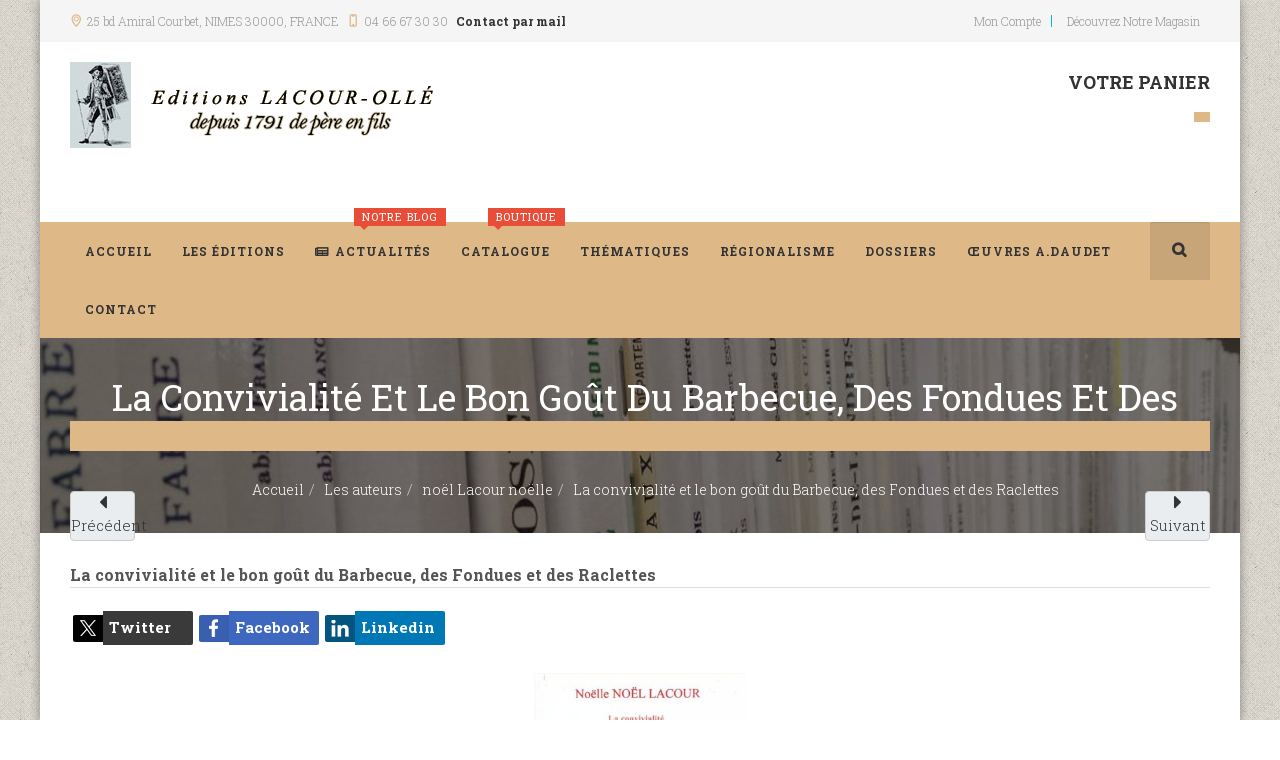

--- FILE ---
content_type: text/html; charset=utf-8
request_url: https://www.editions-lacour.com/les-auteurs/produit/8779-la-convivialite-et-le-bon-gout-du-barbecue-des-fondues-et-des-raclettes/category_pathway-244.html
body_size: 14638
content:

<!DOCTYPE html>
<html xmlns:fb="https://www.facebook.com/2008/fbml" xmlns:og="http://ogp.me/ns# " xmlns:fb="http://ogp.me/ns/fb#" lang="fr-fr" dir="ltr"
	  class='com_hikashop view-product layout-show task-show itemid-213 j31 mm-hover'>
<head>
<!-- Google tag (gtag.js) --> <script async src="https://www.googletagmanager.com/gtag/js?id=G-WE36HYTV0X"></script> <script> window.dataLayer = window.dataLayer || []; function gtag(){dataLayer.push(arguments);} gtag('js', new Date()); gtag('config', 'G-WE36HYTV0X'); </script>
	<base href="https://www.editions-lacour.com/les-auteurs/produit/8779-la-convivialite-et-le-bon-gout-du-barbecue-des-fondues-et-des-raclettes/category_pathway-244.html" />
	<meta http-equiv="content-type" content="text/html; charset=utf-8" />
	<meta name="generator" content="Joomla! - Open Source Content Management" />
	<title>La convivialité et le bon goût du Barbecue, des Fondues et des Raclettes - Les Éditions Lacour-Ollé</title>
	<link href="https://www.editions-lacour.com/les-auteurs/produit/8779-la-convivialite-et-le-bon-gout-du-barbecue-des-fondues-et-des-raclettes/category_pathway-244.html" rel="canonical" />
	<link href="/templates/jb_bookstore/favicon.ico" rel="shortcut icon" type="image/vnd.microsoft.icon" />
	<link href="/t3-assets/dev/turquoise/templates.jb_bookstore.less.bootstrap.less.css" rel="stylesheet" type="text/css" />
	<link href="/media/com_hikashop/css/hikashop.css?v=600" rel="stylesheet" type="text/css" />
	<link href="/media/com_hikashop/css/frontend_default.css?t=1752670731" rel="stylesheet" type="text/css" />
	<link href="/media/com_hikashop/css/style_custom1.css?t=1746883513" rel="stylesheet" type="text/css" />
	<link href="/media/com_hikashop/css/font-awesome.css?v=5.2.0" rel="stylesheet" type="text/css" />
	<link href="/media/jui/css/chosen.css?7129a7fa350415ec1cc271e974ee10d3" rel="stylesheet" type="text/css" />
	<link href="https://cdn.hikashop.com/shadowbox/shadowbox.css" rel="stylesheet" type="text/css" />
	<link href="/media/com_hikashop/css/notify-metro.css?v=600" rel="stylesheet" type="text/css" />
	<link href="/plugins/system/cookiesck/assets/front.css?ver=3.7.1" rel="stylesheet" type="text/css" />
	<link href="/media/plg_system_jcemediabox/css/jcemediabox.min.css?2c837ab2c7cadbdc35b5bd7115e9eff1" rel="stylesheet" type="text/css" />
	<link href="/plugins/system/jce/css/content.css?badb4208be409b1335b815dde676300e" rel="stylesheet" type="text/css" />
	<link href="/templates/system/css/system.css" rel="stylesheet" type="text/css" />
	<link href="/t3-assets/dev/turquoise/plugins.system.t3.base-bs3.less.t3.less.css" rel="stylesheet" type="text/css" />
	<link href="/t3-assets/dev/turquoise/templates.jb_bookstore.less.core.less.css" rel="stylesheet" type="text/css" />
	<link href="/t3-assets/dev/turquoise/templates.jb_bookstore.less.typography.less.css" rel="stylesheet" type="text/css" />
	<link href="/t3-assets/dev/turquoise/templates.jb_bookstore.less.forms.less.css" rel="stylesheet" type="text/css" />
	<link href="/t3-assets/dev/turquoise/templates.jb_bookstore.less.navigation.less.css" rel="stylesheet" type="text/css" />
	<link href="/t3-assets/dev/turquoise/templates.jb_bookstore.less.navbar.less.css" rel="stylesheet" type="text/css" />
	<link href="/t3-assets/dev/turquoise/templates.jb_bookstore.less.modules.less.css" rel="stylesheet" type="text/css" />
	<link href="/t3-assets/dev/turquoise/templates.jb_bookstore.less.joomla.less.css" rel="stylesheet" type="text/css" />
	<link href="/t3-assets/dev/turquoise/templates.jb_bookstore.less.components.less.css" rel="stylesheet" type="text/css" />
	<link href="/t3-assets/dev/turquoise/templates.jb_bookstore.less.style.less.css" rel="stylesheet" type="text/css" />
	<link href="/t3-assets/dev/turquoise/templates.jb_bookstore.less.themes.turquoise.template.less.css" rel="stylesheet" type="text/css" />
	<link href="/t3-assets/dev/turquoise/templates.jb_bookstore.less.template.less.css" rel="stylesheet" type="text/css" />
	<link href="/t3-assets/dev/turquoise/plugins.system.t3.base-bs3.less.megamenu.less.css" rel="stylesheet" type="text/css" />
	<link href="/t3-assets/dev/turquoise/templates.jb_bookstore.less.megamenu.less.css" rel="stylesheet" type="text/css" />
	<link href="/t3-assets/dev/turquoise/plugins.system.t3.base-bs3.less.off-canvas.less.css" rel="stylesheet" type="text/css" />
	<link href="/t3-assets/dev/turquoise/templates.jb_bookstore.less.off-canvas.less.css" rel="stylesheet" type="text/css" />
	<link href="/templates/jb_bookstore/fonts/font-awesome/css/font-awesome.min.css" rel="stylesheet" type="text/css" />
	<link href="/templates/jb_bookstore/css/switcher.css" rel="stylesheet" type="text/css" />
	<link href="/templates/jb_bookstore/css/jquery.bxslider.css" rel="stylesheet" type="text/css" />
	<link href="/templates/jb_bookstore/css/owl.carousel.css" rel="stylesheet" type="text/css" />
	<link href="/templates/jb_bookstore/css/owl.theme.css" rel="stylesheet" type="text/css" />
	<link href="/templates/jb_bookstore/fonts/font-icons/css/font-icons.css" rel="stylesheet" type="text/css" />
	<link href="/templates/jb_bookstore/fonts/gizmo/css/gizmo.css" rel="stylesheet" type="text/css" />
	<link href="/templates/jb_bookstore/fonts/picons/css/picons.css" rel="stylesheet" type="text/css" />
	<link href="//fonts.googleapis.com/css?family=Montserrat:400,700" rel="stylesheet" type="text/css" />
	<link href="//fonts.googleapis.com/css?family=Fira+Sans:400,700,500,300,300italic,400italic" rel="stylesheet" type="text/css" />
	<link href="//fonts.googleapis.com/css?family=Open+Sans:400,600,700,800,400italic,300" rel="stylesheet" type="text/css" />
	<link href="//fonts.googleapis.com/css?family=Roboto+Slab:400,300,700,100" rel="stylesheet" type="text/css" />
	<link href="//fonts.googleapis.com/css?family=Merriweather:400,700,300,300italic,400italic" rel="stylesheet" type="text/css" />
	<link href="/templates/jb_bookstore/css/custom.css" rel="stylesheet" type="text/css" />
	<link href="/modules/mod_favsocial/theme/bootstrap/favth-bootstrap.css" rel="stylesheet" type="text/css" />
	<link href="/modules/mod_favsocial/theme/css/favsocial.css" rel="stylesheet" type="text/css" />
	<link href="//use.fontawesome.com/releases/v5.1.0/css/all.css" rel="stylesheet" type="text/css" />
	<link href="/modules/mod_bppopup/assets/module-e3545e.css?7129a7fa350415ec1cc271e974ee10d3" rel="stylesheet" id="mod-bppopup" type="text/css" />
	<link href="/media/widgetkit/wk-styles-3c81cd87.css" rel="stylesheet" type="text/css" id="wk-styles-css" />
	<style type="text/css">

			#cookiesck {
				position:fixed;
				left:0;
				right: 0;
				top: 0;
				z-index: 1000000;
				min-height: 30px;
				color: #302f2f;
				background: rgba(176,162,115,0.5);
				text-align: center;
				font-size: 14px;
				line-height: 14px;
			}
			#cookiesck_text {
				padding: 10px 0;
				display: inline-block;
			}
			#cookiesck_buttons {
				float: right;
			}
			.cookiesck_button,
			#cookiesck_accept,
			#cookiesck_decline,
			#cookiesck_settings,
			#cookiesck_readmore {
				float:left;
				padding:10px;
				margin: 5px;
				border-radius: 3px;
				text-decoration: none;
				cursor: pointer;
				transition: all 0.2s ease;
			}
			#cookiesck_readmore {
				float:right;
			}
			#cookiesck_accept {
				background: #1176a6;
				border: 2px solid #1176a6;
				color: #f5f5f5;
			}
			#cookiesck_accept:hover {
				background: transparent;
				border: 2px solid darkturquoise;
				color: darkturquoise;
			}
			#cookiesck_decline {
				background: #000;
				border: 2px solid #000;
				color: #f5f5f5;
			}
			#cookiesck_decline:hover {
				background: transparent;
				border: 2px solid #fff;
				color: #fff;
			}
			#cookiesck_settings {
				background: #fff;
				border: 2px solid #fff;
				color: #000;
			}
			#cookiesck_settings:hover {
				background: transparent;
				border: 2px solid #fff;
				color: #fff;
			}
			#cookiesck_options {
				display: none;
				width: 30px;
				height: 30px;
				border-radius: 15px;
				box-sizing: border-box;
				position: fixed;
				bottom: 0;
				left: 0;
				margin: 10px;
				border: 1px solid #ccc;
				cursor: pointer;
				background: rgba(255,255,255,1) url(/plugins/system/cookiesck/assets/cookies-icon.svg) center center no-repeat;
				background-size: 80% auto;
				z-index: 1000000;
			}
			#cookiesck_options > .inner {
				display: none;
				width: max-content;
				margin-top: -40px;
				background: rgba(0,0,0,0.7);
				position: absolute;
				font-size: 14px;
				color: #fff;
				padding: 4px 7px;
				border-radius: 3px;
			}
			#cookiesck_options:hover > .inner {
				display: block;
			}
			#cookiesck > div {
				display: flex;
				justify-content: space-around;
				align-items: center;
				flex-direction: column;
			}
			
			
			.cookiesck-iframe-wrap-text {
				position: absolute;
				width: 100%;
				padding: 10px;
				color: #fff;
				top: 50%;
				transform: translate(0,-60%);
				text-align: center;
			}
			.cookiesck-iframe-wrap:hover .cookiesck-iframe-wrap-text {
				color: #333;
			}
			.cookiesck-iframe-wrap-allowed .cookiesck-iframe-wrap-text {
				display: none;
			}

		
        #popupWrapper277{max-width:640px;margin: 20px auto;position: relative;};
        .mfp-content #popupWrapper277{max-width:640px;};
    
#hikashop_category_information_module_239 div.hikashop_subcontainer,
#hikashop_category_information_module_239 .hikashop_rtop *,#hikashop_category_information_module_239 .hikashop_rbottom * { background:#ffffff; }
#hikashop_category_information_module_239 div.hikashop_subcontainer,
#hikashop_category_information_module_239 div.hikashop_subcontainer span,
#hikashop_category_information_module_239 div.hikashop_container { text-align:center; }
#hikashop_category_information_module_239 div.hikashop_container { margin:10px 10px; }
#hikashop_category_information_module_239 .hikashop_subcontainer { -moz-border-radius: 5px; -webkit-border-radius: 5px; -khtml-border-radius: 5px; border-radius: 5px; }
	</style>
	<script src="/media/jui/js/jquery.min.js?7129a7fa350415ec1cc271e974ee10d3" type="text/javascript"></script>
	<script src="/media/jui/js/jquery-noconflict.js?7129a7fa350415ec1cc271e974ee10d3" type="text/javascript"></script>
	<script src="/media/com_hikashop/js/hikashop.js?v=600" type="text/javascript"></script>
	<script src="/media/jui/js/jquery-migrate.min.js?7129a7fa350415ec1cc271e974ee10d3" type="text/javascript"></script>
	<script src="/media/jui/js/chosen.jquery.min.js?7129a7fa350415ec1cc271e974ee10d3" type="text/javascript"></script>
	<script src="https://cdn.hikashop.com/shadowbox/shadowbox.js" type="text/javascript"></script>
	<script src="/media/com_hikashop/js/notify.min.js?v=600" type="text/javascript"></script>
	<script src="/plugins/system/cookiesck/assets/front.js?ver=3.7.1" type="text/javascript"></script>
	<script src="/media/plg_system_jcemediabox/js/jcemediabox.min.js?2c837ab2c7cadbdc35b5bd7115e9eff1" type="text/javascript"></script>
	<script src="/plugins/system/t3/base-bs3/bootstrap/js/bootstrap.js" type="text/javascript"></script>
	<script src="/plugins/system/t3/base-bs3/js/jquery.tap.min.js" type="text/javascript"></script>
	<script src="/plugins/system/t3/base-bs3/js/off-canvas.js" type="text/javascript"></script>
	<script src="/plugins/system/t3/base-bs3/js/script.js" type="text/javascript"></script>
	<script src="/plugins/system/t3/base-bs3/js/menu.js" type="text/javascript"></script>
	<script src="/templates/jb_bookstore/js/script.js" type="text/javascript"></script>
	<script src="/templates/jb_bookstore/js/waypoints.min.js" type="text/javascript"></script>
	<script src="/templates/jb_bookstore/js/jquery.bxslider.min.js" type="text/javascript"></script>
	<script src="/templates/jb_bookstore/js/owl.carousel.min.js" type="text/javascript"></script>
	<script src="/templates/jb_bookstore/js/switcher.js" type="text/javascript"></script>
	<script src="/plugins/system/t3/base-bs3/js/nav-collapse.js" type="text/javascript"></script>
	<script src="/modules/mod_favsocial/theme/bootstrap/favth-bootstrap.js" type="text/javascript"></script>
	<script src="/modules/mod_bppopup/assets/module-e3545e.js?7129a7fa350415ec1cc271e974ee10d3" id="mod-bppopup" type="text/javascript"></script>
	<script src="/plugins/hikashop/cartnotify/media/notify.js" type="text/javascript"></script>
	<script src="/media/widgetkit/uikit-3c91fc5b.js" type="text/javascript"></script>
	<script src="/media/widgetkit/wk-scripts-29cc1429.js" type="text/javascript"></script>
	<script type="text/javascript">

window.hikashopFieldsJs = {
	'reqFieldsComp': {},
	'validFieldsComp': {},
	'regexFieldsComp': {},
	'regexValueFieldsComp': {}
};
function hikashopToggleFields(new_value, namekey, field_type, id, prefix) {
	if(!window.hikashop) return false;
	return window.hikashop.toggleField(new_value, namekey, field_type, id, prefix);
}
if(!window.localPage) window.localPage = {};
window.localPage.cartRedirect = function(cid,pid,resp){window.location="/les-auteurs/commande";};
window.localPage.wishlistRedirect = function(cid,pid,resp){window.location="/les-auteurs/product/listing";};

	jQuery(function ($) {
		initChosen();
		$("body").on("subform-row-add", initChosen);

		function initChosen(event, container)
		{
			container = container || document;
			$(container).find("select").chosen({"disable_search_threshold":10,"search_contains":true,"allow_single_deselect":true,"placeholder_text_multiple":"Saisir ou choisir des options","placeholder_text_single":"S\u00e9lectionnez une option","no_results_text":"Aucun r\u00e9sultat correspondant"});
		}
	});
	
try{ Shadowbox.init(); }catch(e){ console.log("Shadowbox not loaded"); }

(function(){window.Oby.registerAjax("hkContentChanged",function(){Shadowbox.clearCache();Shadowbox.setup();});})();
window.hikashop.translations_url = "/les-auteurs/translations/load";
var COOKIESCK = {
	ALLOWED : ["cookiesck","cookiesckiframes","cookiesckuniquekey","jform_captchacookie","feef2b2b774b5ea6f784aca23cc815d0"]
	, VALUE : 'yes'
	, UNIQUE_KEY : 'e97ba5968ae9224345177182c0579b54'
	, LOG : '0'
	, LIST : '{}'
	, LIFETIME : '365'
	, DEBUG : '0'
	, TEXT : {
		INFO : 'En visitant ce site, vous acceptez l\'utilisation de cookies afin de vous proposer les meilleurs services possibles.'
		, ACCEPT_ALL : 'Tout accepter'
		, ACCEPT_ALL : 'Tout accepter'
		, DECLINE_ALL : 'Tout décliner'
		, SETTINGS : 'Personnaliser'
		, OPTIONS : 'Options des cookies'
		, CONFIRM_IFRAMES : 'Veuillez confirmer que vous voulez charger les iframes'
	}
};
console.log("COOKIES CK MESSAGE : The list of cookies is empty. Please check the documentation");jQuery(document).ready(function(){ckInitCookiesckIframes();});jQuery(document).ready(function(){WfMediabox.init({"base":"\/","theme":"standard","width":"","height":"","lightbox":0,"shadowbox":0,"icons":1,"overlay":1,"overlay_opacity":0,"overlay_color":"","transition_speed":300,"close":2,"labels":{"close":"Close","next":"Next","previous":"Previous","cancel":"Cancel","numbers":"{{numbers}}","numbers_count":"{{current}} of {{total}}","download":"Download"},"swipe":true,"expand_on_click":true});});jQuery(function($){
        $.magnificPopup.open({"items":{"type":"inline","src":"<div id=\"popupWrapper277\" class=\"bppopup-mode-html\">  <div style=\"\r\n  max-width:700px;\r\n  margin:0 auto;\r\n  padding:30px 25px;\r\n  background:rgba(0,0,0,0.8);\r\n  color:#ffffff;\r\n  text-align:center;\r\n  font-family:Georgia, 'Times New Roman', serif;\r\n  line-height:1.6;\r\n\">\r\n    <p>\r\n    \r\n    <img src=\"images\/banners\/Voeux_2026.jpg\" alt=\"Voeux 2026\" width=\"600\" height=\"450\" \/><\/p>\r\n\r\n  <p>\r\n    Depuis <strong>1791<\/strong>, \u00e0 <strong>N\u00eemes<\/strong>, la Maison <strong>Lacour-Oll\u00e9<\/strong>,\r\n    \u00e9diteur, libraire et papetier, fait vivre les livres et transmet les savoirs,\r\n    \u00e0 l\u2019image du colporteur, passeur d\u2019id\u00e9es et de culture.\r\n  <\/p>\r\n\r\n  <p>\r\n    En ce d\u00e9but d\u2019ann\u00e9e, nous remercions tr\u00e8s sinc\u00e8rement nos clients et nos lecteurs\r\n    pour leur fid\u00e9lit\u00e9 et leur confiance renouvel\u00e9e.\r\n  <\/p>\r\n\r\n  <p style=\"margin-top:25px;\">\r\n    <em>\r\n      Que l\u2019ann\u00e9e \u00e0 venir soit riche de lectures, de d\u00e9couvertes et de plaisirs partag\u00e9s\r\n      autour du livre.\r\n    <\/em>\r\n  <\/p>\r\n    \r\n<\/div>\r\n\r\n<\/div>","midClick":true},"closeBtnInside":false});
    });jQuery(function($){ initTooltips(); $("body").on("subform-row-add", initTooltips); function initTooltips (event, container) { container = container || document;$(container).find(".hasTooltip").tooltip({"html": true,"container": "body"});} });
jQuery.notify.defaults({"arrowShow":false,"globalPosition":"top right","elementPosition":"top right","clickToHide":true,"autoHideDelay":5000,"autoHide":true});
window.cartNotifyParams = {"reference":"global","img_url":"\/media\/com_hikashop\/images\/icons\/icon-32-newproduct.png","redirect_url":"","redirect_delay":4000,"hide_delay":5000,"title":"Produit ajout\u00e9 au panier","text":"Produit ajout\u00e9 avec succ\u00e8s au panier","wishlist_title":"Produit ajout\u00e9 \u00e0 la liste de souhaits","wishlist_text":"Le produit a \u00e9t\u00e9 ajout\u00e9 \u00e0 la liste de souhaits","list_title":"Produits ajout\u00e9s au panier","list_text":"Produits ajout\u00e9s au panier avec succ\u00e8s","list_wishlist_title":"Produits ajout\u00e9s \u00e0 la liste de souhaits","list_wishlist_text":"Produits ajout\u00e9s \u00e0 la liste de souhaits avec succ\u00e8s","err_title":"Ajout du produit au panier impossible","err_text":"Ajout du produit au panier impossible","err_wishlist_title":"Ajout du produit \u00e0 la liste de souhaits impossible","err_wishlist_text":"Ajout du produit \u00e0 la liste de souhaits impossible"};

	</script>
	<script type="application/ld+json">
{"context":"https://schema.org/","@type":"Product","name":"La convivialité et le bon goût du Barbecue, des Fondues et des Raclettes","image":["https://www.editions-lacour.com/images/com_hikashop/upload/1505131050_livre.la.convivialite.et.le.bon.gout.du.barbecue.des.fondues.et.des.raclettes.noelle.noel.lacour.editions.lacour.olle.jpg"],"description":"En &eacute;t&eacute; comme en hiver, nous adorons nous retrouver en famille ou entre amis pour partager un bon repas, rien de tel qu'un barbecue pour se sentir en vacances ou bien autour d'une bonne fondue pour se ressourcer ou d'une fondue pour se projeter &agrave; la montagne. No&euml;lle NOEL-LACOUR, le sait bien aussi a t-elle imagin&eacute; des recettes tr&egrave;s conviviales telles que sa raclette aux champignons, sa raclette aux crevettes, sa fondue helv&eacute;tique, ses brochettes de gambas aux artichauts, ses brochettes &agrave; sa fa&ccedil;on ... en somme un voyage gastronomique aux 4 saisons !","url":"https://www.editions-lacour.com/les-auteurs/produit/8779-la-convivialite-et-le-bon-gout-du-barbecue-des-fondues-et-des-raclettes/category_pathway-244.html","sku":8779,"brand":{"@type":"Brand","name":"noël Lacour noëlle"},"offers":{"@type":"Offer","url":"https://www.example.com/trinket_offer","itemCondition":"https://schema.org/NewCondition","availability":"https://schema.org/InStock","priceSpecification":{"@type":"PriceSpecification","price":7.59,"priceCurrency":"EUR"}}}
	</script>

	
<!-- META FOR IOS & HANDHELD -->
	<meta name="viewport" content="width=device-width, initial-scale=1.0, maximum-scale=1.0, user-scalable=no"/>
	<style type="text/stylesheet">
		@-webkit-viewport   { width: device-width; }
		@-moz-viewport      { width: device-width; }
		@-ms-viewport       { width: device-width; }
		@-o-viewport        { width: device-width; }
		@viewport           { width: device-width; }
	</style>
	<script type="text/javascript">
		//<![CDATA[
		if (navigator.userAgent.match(/IEMobile\/10\.0/)) {
			var msViewportStyle = document.createElement("style");
			msViewportStyle.appendChild(
				document.createTextNode("@-ms-viewport{width:auto!important}")
			);
			document.getElementsByTagName("head")[0].appendChild(msViewportStyle);
		}
		//]]>
	</script>
<meta name="HandheldFriendly" content="true"/>
<meta name="apple-mobile-web-app-capable" content="YES"/>
<!-- //META FOR IOS & HANDHELD -->




<!-- Le HTML5 shim and media query for IE8 support -->
<!--[if lt IE 9]>
<script src="//html5shim.googlecode.com/svn/trunk/html5.js"></script>
<script type="text/javascript" src="/plugins/system/t3/base-bs3/js/respond.min.js"></script>
<![endif]-->

<!-- You can add Google Analytics here or use T3 Injection feature -->

<meta property="og:title" content="La convivialité et le bon goût du Barbecue, des Fondues et des Raclettes"/> 
<meta property="og:type" content="product"/> 
<meta property="og:image" content="https://www.editions-lacour.com/images/com_hikashop/upload/1505131050_livre.la.convivialite.et.le.bon.gout.du.barbecue.des.fondues.et.des.raclettes.noelle.noel.lacour.editions.lacour.olle.jpg" /> 
<meta property="og:url" content="https://www.editions-lacour.com/les-auteurs/produit/8779-la-convivialite-et-le-bon-gout-du-barbecue-des-fondues-et-des-raclettes/category_pathway-244.html" />
<meta property="og:description" content="En &amp;eacute;t&amp;eacute; comme en hiver, nous adorons nous retrouver en famille ou entre amis pour partager un bon repas, rien de tel qu'un barbecue pour se sentir en vacances ou bien autour d'une bonne fondue pour se ressourcer ou d'une fondue pour se projeter &amp;agrave; la montagne. No&amp;euml;lle NOEL-LACOUR, le sait bien aussi a t-elle imagin&amp;eacute; des recettes tr&amp;egrave;s conviviales telles que sa raclette aux champignons, sa raclette aux crevettes, sa fondue helv&amp;eacute;tique, ses brochettes de gambas aux artichauts, ses brochettes &amp;agrave; sa fa&amp;ccedil;on ... en somme un voyage gastronomique aux 4 saisons !"/> 
<meta property="product:retailer_item_id" content="8779"/> 
<meta property="product:availability" content="in stock"/> 
<meta property="product:condition" content="new"/> 
<meta property="og:site_name" content="Les Éditions Lacour-Ollé"/> 
</head>


<body class="jb-boxed" itemscope itemtype="http://schema.org/WebPage">
<script>jQuery(function($) {
// your attr
var $AttrRel = 'noopener noreferrer';
// find out if link is external and add class, rel and target to it
$('a').filter(function() {
return this.hostname && this.hostname !== location.hostname;
}).addClass("externalURL").attr({
target:'_blank',
rel: $AttrRel
});    
});// End jQuery
</script>
<div id="fb-root"></div>
<script>
(function(d,s,id) {
	var js, fjs = d.getElementsByTagName(s)[0];
	if(d.getElementById(id)) return;
	js = d.createElement(s); js.id = id;
	js.src = "//connect.facebook.net/fr_FR/all.js#xfbml=1";
	fjs.parentNode.insertBefore(js, fjs);
}(document, "script", "facebook-jssdk"));
</script>

<div class="t3-wrapper"> <!-- Need this wrapper for off-canvas menu. Remove if you don't use of-canvas -->

   
 <!-- TOPBAR -->
  <div id="jb-topbar" class="wrap jb-topbar">
	<div class="container">
		<div class="row">
					<div class="col-xs-12 col-sm-6 col-md-6  text-left t3-topbar-1  ">
				<div class="t3-module module " id="Mod145"><div class="module-inner"><div class="module-ct">

<div class="custom"  >
	<div class="jb-add">
<div class="adr jb-icon-location-2"><span class="locality">25 bd Amiral Courbet</span>, NIMES <span class="postal-code">30000 </span>, <span class="country-name">FRANCE</span></div>
<div class="tel jb-icon-mobile-1">04 66 67 30 30</div>
<div class="mail jb-icon-mail"><strong><a href="mailto:contact@editions-lacour.com">Contact par mail</a></strong></div>
</div></div>
</div></div></div>
			</div>
				
					<div class="col-xs-12 col-sm-6 col-md-6  t3-topbar-2 ">
				<div class="t3-module module " id="Mod95"><div class="module-inner"><div class="module-ct"><ul class="nav nav-pills nav-stacked menu">
<li class="item-108"><a href="/mon-compte" class="">Mon compte</a></li><li class="item-590"><a href="https://www.lacour-olle.com/" class="" target="_blank" rel="noopener noreferrer">Découvrez notre magasin </a></li></ul>
</div></div></div>
			</div>
				</div>
	</div>
</div>
 <!-- //TOPBAR -->


  
<!-- HEADER -->
<header id="t3-header" class="t3-header">
	<div class="container">
		<div class="row">

		<!-- LOGO -->
		<div class="col-xs-12 col-sm-6 col-lg-8 col-md-6 logo">
			<div class="logo-image">
				<a href="/" title="Les Éditions Lacour-Ollé">
											<img class="logo-img" src="/images/logo_lacour_editions.png" alt="Les Éditions Lacour-Ollé" />
															<span>Les Éditions Lacour-Ollé</span>
				</a>
				<small class="site-slogan">Editions Lacour Ollé</small>
			</div>
		</div>
		<!-- //LOGO -->

					<div class="col-xs-12 col-sm-3 col-md-3 col-lg-2">
				
							</div>
			<div class="col-xs-12 col-sm-6 col-md-6 col-lg-4">
									<!-- jb-cart-block -->
					<div class="jb-cart-block ">
						<div class="t3-module module jb-cart pull-right " id="Mod239"><div class="module-inner"><h3 class="module-title "><span>Votre Panier</span></h3><div class="module-ct"><div class="hikashop_cart_module  jb-cart pull-right" id="hikashop_cart_module">
<script type="text/javascript">
window.Oby.registerAjax(["cart.updated","checkout.cart.updated"], function(params) {
	var o = window.Oby, el = document.getElementById('hikashop_cart_239');
	if(!el) return;
	if(params && params.resp && params.resp.module == 239) return;
	if(params && params.type && params.type != 'cart') return;
	o.addClass(el, "hikashop_checkout_loading");
	window.hikashop.xRequest("/les-auteurs/product/cart/module_id-239/module_type-cart?tmpl=component", {update:false, mode:'POST', data:'return_url=[base64]%3D%3D'}, function(xhr){
		o.removeClass(el, "hikashop_checkout_loading");
		var cartDropdown = document.querySelector('#hikashop_cart_239 .hikashop_cart_dropdown_content');
		if(cartDropdown) {
			var dropdownType = 'click';
			var dropdownLink = document.querySelector('#hikashop_cart_239 .hikashop_small_cart_checkout_link');
			if(dropdownLink) {
				var hover = dropdownLink.getAttribute('onmousehover');
				if(hover) {
					dropdownType = 'hover';
				}
			}
			window.hikashop.updateElem(el, xhr.responseText, true);
			if(cartDropdown.toggleOpen) {
				cartDropdown = document.querySelector('#hikashop_cart_239 .hikashop_cart_dropdown_content');
				window.hikashop.toggleOverlayBlock(cartDropdown, dropdownType);
			}
		} else {
			window.hikashop.updateElem(el, xhr.responseText, true);
		}
	});
});
</script>
<div id="hikashop_cart_239" class="hikashop_cart hika_j3">
	<div class="hikashop_checkout_loading_elem"></div>
	<div class="hikashop_checkout_loading_spinner small_spinner small_cart"></div>
</div>
<div class="clear_both"></div></div>
</div></div></div>
					</div>
					<!-- //jb-cart-block -->
				
				
			</div>
		
	</div>
	</div>
</header>
<!-- //HEADER -->


  
<!-- MAIN NAVIGATION -->
<nav id="t3-mainnav" class="wrap navbar navbar-default t3-mainnav" data-spy="affix" data-offset-top="110">
	
		<div class="container">

		<!-- Brand and toggle get grouped for better mobile display -->
		<div class="navbar-header">

			<div class="hidden-lg hidden-md">
		
											<button type="button" class="navbar-toggle hidden-xs" data-toggle="collapse" data-target=".t3-navbar-collapse">
					<i class="fa fa-bars"></i>
				</button>
			
							
<button class="btn btn-primary off-canvas-toggle " type="button" data-pos="left" data-nav="#t3-off-canvas" data-effect="off-canvas-effect-4">
  <i class="fa fa-bars"></i>
</button>

<!-- OFF-CANVAS SIDEBAR -->
<div id="t3-off-canvas" class="t3-off-canvas ">

  <div class="t3-off-canvas-header">
    <h2 class="t3-off-canvas-header-title">Sidebar</h2>
    <button type="button" class="close" data-dismiss="modal" aria-hidden="true">&times;</button>
  </div>

  <div class="t3-off-canvas-body">
    <div class="t3-module module " id="Mod104"><div class="module-inner"><div class="module-ct"><ul class="nav nav-pills nav-stacked menu">
<li class="item-101 default"><a href="/" class="" title="Les Éditions Lacour-Ollé | Accueil">Accueil</a></li><li class="item-251"><a href="/les-editions" class="">Les éditions</a></li><li class="item-260"><a href="/actualites" class="">Actualités</a></li><li class="item-470"><a href="/catalogue" class="">Catalogue</a></li><li class="item-119"><a href="/thematiques" class="">Thématiques</a></li><li class="item-104"><a href="/regionalisme" class="">Régionalisme</a></li><li class="item-271"><a href="/nos-dossiers" class="">Dossiers</a></li><li class="item-518"><a href="/oeuvres-a-daudet" class="">Œuvres A.Daudet</a></li><li class="item-105"><a href="/contact" class="">Contact</a></li></ul>
</div></div></div>
  </div>

</div>
<!-- //OFF-CANVAS SIDEBAR -->

						</div>


			    <!-- HEAD SEARCH -->
	    <div class="head-search">     
	      <form class="form-search" action="/les-auteurs" method="post">
	<div class="search">
		<label for="mod-search-searchword">Search books</label><i class="fa fa-search"></i><input name="searchword" id="mod-search-searchword" maxlength="200"  class="form-control " type="text" size="20" />	<input type="hidden" name="task" value="search" />
	<input type="hidden" name="option" value="com_search" />
	<input type="hidden" name="Itemid" value="213" />
	</div>
</form>

	    </div>
	    <!-- //HEAD SEARCH -->
	    
		</div>

					<div class="t3-navbar-collapse navbar-collapse collapse"></div>
		
		<div class=" hidden-sm hidden-xs">
			<div class="t3-navbar navbar-collapse collapse">
				<div  class="t3-megamenu animate elastic"  data-duration="500" data-responsive="true">
<ul itemscope itemtype="http://www.schema.org/SiteNavigationElement" class="nav navbar-nav level0">
<li itemprop='name'  data-id="101" data-level="1">
<a itemprop='url' class=""  href="/"  title="Les Éditions Lacour-Ollé | Accueil"   data-target="#">Accueil <span class="mega-caption mega-caption-empty">&nbsp;</span></a>

</li>
<li itemprop='name'  data-id="251" data-level="1">
<a itemprop='url' class=""  href="/les-editions"   data-target="#">Les éditions <span class="mega-caption mega-caption-empty">&nbsp;</span></a>

</li>
<li itemprop='name' class="hot-tag" data-id="260" data-level="1" data-class="hot-tag" data-xicon="fa fa-newspaper-o" data-caption="Notre Blog">
<a itemprop='url' class=""  href="/actualites"   data-target="#"><span class="fa fa-newspaper-o"></span>Actualités <span class="mega-caption">Notre Blog</span></a>

</li>
<li itemprop='name' class="hot-tag" data-id="470" data-level="1" data-class="hot-tag" data-caption="Boutique">
<a itemprop='url' class=""  href="/catalogue"   data-target="#">Catalogue <span class="mega-caption">Boutique</span></a>

</li>
<li itemprop='name'  data-id="119" data-level="1">
<a itemprop='url' class=""  href="/thematiques"   data-target="#">Thématiques <span class="mega-caption mega-caption-empty">&nbsp;</span></a>

</li>
<li itemprop='name'  data-id="104" data-level="1">
<a itemprop='url' class=""  href="/regionalisme"   data-target="#">Régionalisme <span class="mega-caption mega-caption-empty">&nbsp;</span></a>

</li>
<li itemprop='name'  data-id="271" data-level="1">
<a itemprop='url' class=""  href="/nos-dossiers"   data-target="#">Dossiers <span class="mega-caption mega-caption-empty">&nbsp;</span></a>

</li>
<li itemprop='name'  data-id="518" data-level="1">
<a itemprop='url' class=""  href="/oeuvres-a-daudet"   data-target="#">Œuvres A.Daudet <span class="mega-caption mega-caption-empty">&nbsp;</span></a>

</li>
<li itemprop='name'  data-id="105" data-level="1">
<a itemprop='url' class=""  href="/contact"   data-target="#">Contact <span class="mega-caption mega-caption-empty">&nbsp;</span></a>

</li>
</ul>
</div>

			</div>
		</div>

		</div>
</nav>


<!-- //MAIN NAVIGATION -->


  



  
	<!-- MASTHEAD -->
	<div class="wrap t3-sl-1 jb-breadcrumb ">
		<div class="container">
			<div class="t3-module module " id="Mod147"><div class="module-inner"><div class="module-ct">

<div class="jb-breadcrumb-title"><h1>La convivialité et le bon goût du Barbecue, des Fondues et des Raclettes</h1></div>

<ul class="breadcrumb">
	<li><a href="/" class="pathway">Accueil</a><span class="divider"><img src="/templates/jb_bookstore/images/system/arrow.png" alt="" /></span></li><li><a href="/les-auteurs" class="pathway">Les auteurs</a><span class="divider"><img src="/templates/jb_bookstore/images/system/arrow.png" alt="" /></span></li><li><a href="/les-auteurs/categorie/244-noel-lacour-noelle" class="pathway">noël Lacour noëlle</a><span class="divider"><img src="/templates/jb_bookstore/images/system/arrow.png" alt="" /></span></li><li class="active"><span>La convivialité et le bon goût du Barbecue, des Fondues et des Raclettes</span></li></ul>
</div></div></div>
		</div>
	</div>
	<!-- //MASTHEAD -->


  
<div class="home">
	
	
	<!-- SPOTLIGHT 1 -->
	<div class="container  jb-features t3-sl-1">
			<!-- SPOTLIGHT -->
	<div class="t3-spotlight t3-spotlight-1  row">
					<div class=" col-lg-4 col-md-4 col-sm-4 col-xs-12">
								
							</div>
					<div class=" col-lg-4 col-md-4 col-sm-4 col-xs-12">
								&nbsp;
							</div>
					<div class=" col-lg-4 col-md-4 col-sm-4 col-xs-12">
								&nbsp;
							</div>
			</div>
<!-- SPOTLIGHT -->
	</div>
	<!-- //SPOTLIGHT 1 -->

	
	
		
		
	
	
		
	
		
	
		
	
	
		
	
		
	
	

	
		
	
	
	

<div id="t3-mainbody" class="container t3-mainbody">
	<div class="row">

		<!-- MAIN CONTENT -->
		<div id="t3-content" class="t3-content col-xs-12">
						<div id="system-message-container">
	</div>

						<div itemscope itemtype="https://schema.org/Product" id="hikashop_product_8779_page" class="hikashop_product_page hikashop_product_of_category_73 hikashop_product_show_default">
<div  data-toggle="hk-tooltip" data-original-title="Produit précédent" class="hikashop_previous_product_btn"><a href="/les-auteurs/produit/5446-la-chataigne-ce-delicieux-fruit-oublie/category_pathway-244" class="hikabtn"><div class="hikashop_previous_product"><i class="fas fa-caret-left fa-2x"></i></div><p>Précédent</p></a></div><div data-toggle="hk-tooltip" data-original-title="Produit suivant" class="hikashop_next_product_btn"><a  href="/les-auteurs/produit/5958-la-cuisine-a-l-ail-caro-ajo/category_pathway-244" class="hikabtn"><div class="hikashop_next_product"><i class="fas fa-caret-right fa-2x"></i></div><p>Suivant</p></a></div>	<div class='clear_both'></div>
<script type="text/javascript">
function hikashop_product_form_check() {
	var d = document, el = d.getElementById('hikashop_product_quantity_main');
	if(!el)
		return true;
	var inputs = el.getElementsByTagName('input');
	if(inputs && inputs.length > 0)
		return true;
	var links = el.getElementsByTagName('a');
	if(links && links.length > 0)
		return true;
	return false;
}
</script>
	<form action="/les-auteurs/product/updatecart" method="post" name="hikashop_product_form" onsubmit="return hikashop_product_form_check();" enctype="multipart/form-data">
<div id="hikashop_product_top_part" class="hikashop_product_top_part">
<!-- TOP BEGIN EXTRA DATA -->
<!-- EO TOP BEGIN EXTRA DATA -->
	<h1>
<!-- NAME -->
		<span id="hikashop_product_name_main" class="hikashop_product_name_main" itemprop="name">La convivialité et le bon goût du Barbecue, des Fondues et des Raclettes</span>
<!-- EO NAME -->
<!-- CODE -->
		<span id="hikashop_product_code_main" class="hikashop_product_code_main">8779</span>
<!-- EO CODE -->
		<meta itemprop="sku" content="8779">
		<meta itemprop="productID" content="8779">
	</h1>
<!-- TOP END EXTRA DATA -->
<!-- EO TOP END EXTRA DATA -->
<!-- SOCIAL NETWORKS -->
<div id="hikashop_social" style="text-align:left;"><span class="hikashopsocial_inline hikasocial_btn hikasocial_twitter"><a href="https://twitter.com/intent/tweet?url=https%3A%2F%2Fwww.editions-lacour.com%2Fles-auteurs%2Fproduit%2F8779-la-convivialite-et-le-bon-gout-du-barbecue-des-fondues-et-des-raclettes%2Fcategory_pathway-244.html" target="_blank" ><span class="hikasocial_icon"><img src="/media/com_hikashop/images/icons/twitter_icon.png" ></span><span class="hikasocial_name">Twitter</span></a></span><span class="hikashopsocial_inline hikasocial_btn fb-share-button hikasocial_facebook " data-href="https://www.editions-lacour.com/"><a href="https://www.facebook.com/sharer/sharer.php?u=https%3A%2F%2Fwww.editions-lacour.com%2Fles-auteurs%2Fproduit%2F8779-la-convivialite-et-le-bon-gout-du-barbecue-des-fondues-et-des-raclettes%2Fcategory_pathway-244.html&display=page" target="_blank" ><span class="hikasocial_icon"><img src="/media/com_hikashop/images/icons/facebook_icon.png" ></span><span class="hikasocial_name">Facebook</span></a></span><span class="hikashopsocial_inline hikasocial_btn hikasocial_linkedin"><a href="https://www.linkedin.com/sharing/share-offsite/?url=https%3A%2F%2Fwww.editions-lacour.com%2Fles-auteurs%2Fproduit%2F8779-la-convivialite-et-le-bon-gout-du-barbecue-des-fondues-et-des-raclettes%2Fcategory_pathway-244.html" target="_blank" ><span class="hikasocial_icon"><img src="/media/com_hikashop/images/icons/linkedin_icon.png" ></span><span class="hikasocial_name">Linkedin</span></a></span></div><!-- EO SOCIAL NETWORKS -->
</div>

<div class="hk-row-fluid">
	<div id="hikashop_product_left_part" class="hikashop_product_left_part hkc-md-6">
<!-- LEFT BEGIN EXTRA DATA -->
<!-- EO LEFT BEGIN EXTRA DATA -->
<!-- IMAGE -->
<div id="hikashop_product_image_main" class="hikashop_global_image_div" style="">
<!-- MAIN IMAGE -->
	<div id="hikashop_main_image_div" class="hikashop_main_image_div">
		<div class="hikashop_product_main_image_thumb hikashop_img_mode_classic" id="hikashop_image_main_thumb_div"  >
			<div style="text-align:center;clear:both;" class="hikashop_product_main_image">
				<div style="position:relative;text-align:center;clear:both;margin: auto;" class="hikashop_product_main_image_subdiv">
<a title="La convivialité et le bon goût du Barbecue, des Fondues et des Raclettes" rel="shadowbox[hikashop_main_image]" href="/images/com_hikashop/upload/1505131050_livre.la.convivialite.et.le.bon.gout.du.barbecue.des.fondues.et.des.raclettes.noelle.noel.lacour.editions.lacour.olle.jpg"><img id="hikashop_main_image" style="margin-top:10px;margin-bottom:10px;display:inline-block;vertical-align:middle" title="La convivialité et le bon goût du Barbecue, des Fondues et des Raclettes" alt="1505131050_livre.la.convivialite.et.le.bon.gout.du.barbecue.des.fondues.et.des.raclettes.noelle.noel.lacour.editions.lacour.olle" src="/images/com_hikashop/upload/thumbnails/500x500f/1505131050_livre.la.convivialite.et.le.bon.gout.du.barbecue.des.fondues.et.des.raclettes.noelle.noel.lacour.editions.lacour.olle.jpg"/></a>	
				</div>
			</div>
		</div>
		<meta itemprop="image" content="https://www.editions-lacour.com/images/com_hikashop/upload/1505131050_livre.la.convivialite.et.le.bon.gout.du.barbecue.des.fondues.et.des.raclettes.noelle.noel.lacour.editions.lacour.olle.jpg"/>
	</div>
<!-- EO MAIN IMAGE -->
<!-- THUMBNAILS -->
	<div id="hikashop_small_image_div" class="hikashop_small_image_div">
	</div>
<!-- EO THUMBNAILS -->
</div>
<script type="text/javascript">
if(!window.localPage)
	window.localPage = {};
if(!window.localPage.images)
	window.localPage.images = {};
window.localPage.changeImage = function(el, id, url, width, height, title, alt, ref) {
	var d = document, target = d.getElementById(id), w = window, o = window.Oby;
	if(!target) return false;
	target.src = url;
	if(width>0)
		target.width = width;
	if(height>0)
		target.height = height;
	target.title = title;
	target.alt = alt;

	var target_src = d.getElementById(id+'_src');
	if(target_src) {
		target_src.srcset = url;
	}
	var target_webp = d.getElementById(id+'_webp');
	if(el.firstChild.tagName == 'picture') {
		if(target_webp) {
			target_webp.srcset = url.substr(0, url.lastIndexOf(".")) + '.webp';
		}
	} else if(target_webp) {
		target_webp.remove();
	}

	var thumb_img = null, thumbs_div = d.getElementById('hikashop_small_image_div');
	if(thumbs_div) {
		thumbs_img = thumbs_div.getElementsByTagName('img');
		if(thumbs_img) {
			for(var i = thumbs_img.length - 1; i >= 0; i--) {
				o.removeClass(thumbs_img[i], 'hikashop_child_image_active');
			}
		}
	}
	thumb_img = el.getElementsByTagName('img');
	if(thumb_img) {
		for(var i = thumb_img.length - 1; i >= 0; i--) {
			o.addClass(thumb_img[i], 'hikashop_child_image_active');
		}
	}

	window.localPage.images[id] = el;

	var active_thumb = document.querySelector('.hikashop_active_thumbnail');

	var curr_prev = document.querySelector('.hikashop_slide_prev_active');
	var curr_next = document.querySelector('.hikashop_slide_next_active');
	var next_prev = document.querySelector('#'+id+'_prev_'+ref);
	var next_next = document.querySelector('#'+id+'_next_'+ref);

	if(curr_prev)
		curr_prev.classList.remove('hikashop_slide_prev_active');
	if(curr_next)
		curr_next.classList.remove('hikashop_slide_next_active');
	if(next_prev)
		next_prev.classList.add('hikashop_slide_prev_active');
	if(next_next)
		next_next.classList.add('hikashop_slide_next_active');

	active_thumb.classList.remove("hikashop_active_thumbnail");
	el.classList.add("hikashop_active_thumbnail");

	return false;
};
window.localPage.openImage = function(id, variant_name, e) {
	if(!variant_name) variant_name = '';
	if(!window.localPage.images[id])
		window.localPage.images[id] = document.getElementById('hikashop_first_thumbnail' + variant_name);

	e = e || window.event;
	e.stopPropagation();
	e.cancelBubble = true;
	window.Oby.cancelEvent(e);
	window.localPage.images[id].click();
	return false;
};
function onMouseOverTrigger(a) {
	var element = document.querySelector('.hikashop_thumbnail_'+a);
	element.onmouseover();
}


document.addEventListener('touchstart', handleTouchStart, false);
document.addEventListener('touchmove', handleTouchMove, false);

var xDown = null;
var yDown = null;

function getTouches(evt) {
	return evt.touches || evt.originalEvent.touches;
}
function handleTouchStart(evt) {
	const firstTouch = getTouches(evt)[0];
	xDown = firstTouch.clientX;
	yDown = firstTouch.clientY;
}
function handleTouchMove(evt) {
	if ( ! xDown || ! yDown ) {
		return;
	}
	var xUp = evt.touches[0].clientX;
	var yUp = evt.touches[0].clientY;
	var xDiff = xDown - xUp;
	var yDiff = yDown - yUp;
	if ( Math.abs( xDiff ) > Math.abs( yDiff ) ) {
		if ( xDiff > 0 ) {

			var next = document.querySelector('.hikashop_slide_next_active');
			if (next) {
				next.onclick();
			}
		} else {

			var prev = document.querySelector('.hikashop_slide_prev_active');
			if (prev) {
				prev.onclick();
			}
		}
	}

	xDown = null;
	yDown = null;
}
</script>
<!-- EO IMAGE -->
<!-- LEFT END EXTRA DATA -->
<!-- EO LEFT END EXTRA DATA -->
	</div>

	<div id="hikashop_product_right_part" class="hikashop_product_right_part hkc-md-6">
<!-- RIGHT BEGIN EXTRA DATA -->
<!-- EO RIGHT BEGIN EXTRA DATA -->
<!-- VOTE -->
		<div id="hikashop_product_vote_mini" class="hikashop_product_vote_mini"></div>
<!-- EO VOTE -->
<!-- PRICE -->
		<span id="hikashop_product_price_main" class="hikashop_product_price_main" itemprop="offers" itemscope itemtype="https://schema.org/Offer">
	<span class="hikashop_product_price_full"><span class="hikashop_product_price hikashop_product_price_0">8,01 €</span> <span class="hikashop_product_price_per_unit"> l'unité</span></span>
	<meta itemprop="price" content="8.01" />
			<meta itemprop="availability" content="https://schema.org/InStock" />
			<meta itemprop="priceCurrency" content="EUR" />
		</span>
<!-- EO PRICE -->
<!-- RIGHT MIDDLE EXTRA DATA -->
<!-- EO RIGHT MIDDLE EXTRA DATA -->
<!-- DIMENSIONS -->
<!-- WEIGHT -->
<!-- EO WEIGHT -->
<!-- WIDTH -->
<!-- EO WIDTH -->
<!-- LENGTH -->
<!-- LENGTH -->
<!-- HEIGHT -->
<!-- EO HEIGHT -->
<!-- BRAND -->
Fabricant: <a href="https://www.editions-lacour.com/index.php/les-auteurs/categorie/244-noel-lacour-noelle">noël Lacour noëlle</a><span style='display:none;' itemprop='brand'>noël Lacour noëlle</span><!-- EO BRAND -->
<!-- EO DIMENSIONS -->
		<br />
<!-- CHARACTERISTICS -->
		<br />
<!-- EO CHARACTERISTICS -->
<!-- OPTIONS -->
<!-- EO OPTIONS -->
<!-- CUSTOM ITEM FIELDS -->
<!-- EO CUSTOM ITEM FIELDS -->
<!-- PRICE WITH OPTIONS -->
		<span id="hikashop_product_price_with_options_main" class="hikashop_product_price_with_options_main">
		</span>
<!-- EO PRICE WITH OPTIONS -->
<!-- ADD TO CART BUTTON -->
		<div id="hikashop_product_quantity_main" class="hikashop_product_quantity_main"><!-- SALE END MESSAGE -->
<!-- EO SALE END MESSAGE -->
<!-- SALE START MESSAGE -->
<!-- EO SALE START MESSAGE -->
<!-- STOCK MESSAGE -->
<span class="hikashop_product_stock_count">
</span>
<!-- EO STOCK MESSAGE -->
<!-- WAITLIST BUTTON -->
<!-- EO WAITLIST BUTTON -->
<!-- QUANTITY INPUT -->
	<div class="hikashop_quantity_form">
		<div id="hikashop_product_quantity_field_1_area" class="hikashop_product_quantity_input_div_default_main">
			<div class="hikashop_product_quantity_div hikashop_product_quantity_input_div_default">
				<input id="hikashop_product_quantity_field_1" type="text" value="1" onfocus="this.select()" class="hikashop_product_quantity_field " name="quantity" data-hk-qty-min="1" data-hk-qty-max="0" onchange="window.hikashop.checkQuantity(this);" />
			</div>
			<div class="hikashop_product_quantity_div hikashop_product_quantity_change_div_default">
				<div class="hikashop_product_quantity_change_div_plus_default">
					<a class="hikashop_product_quantity_field_change_plus hikashop_product_quantity_field_change hikabtn" href="#" data-hk-qty-mod="1" onclick="return window.hikashop.updateQuantity(this,'hikashop_product_quantity_field_1');">+</a>
				</div>
				<div class="hikashop_product_quantity_change_div_minus_default">
					<a class="hikashop_product_quantity_field_change_minus hikashop_product_quantity_field_change hikabtn" href="#" data-hk-qty-mod="-1" onclick="return window.hikashop.updateQuantity(this,'hikashop_product_quantity_field_1');">&ndash;</a>
				</div>
			</div>
		</div>
		<div id="hikashop_product_quantity_field_1_buttons" class="hikashop_product_quantity_div hikashop_product_quantity_add_to_cart_div hikashop_product_quantity_add_to_cart_div_default"></div>
	</div>
<!-- EO QUANTITY INPUT -->
<!-- ADD TO CART BUTTON -->
	<a  class="hikabtn hikacart" onclick="if(window.hikashop.addToCart) { return window.hikashop.addToCart(this); }" data-addToCart="8779" data-addTo-div="hikashop_product_form" data-addTo-class="add_in_progress" id="hikashop_product_quantity_field_1_add_to_cart_button" rel="nofollow" href="/les-auteurs/product/updatecart/add-1/cid-8779"><span>Ajouter au panier</span></a>
<!-- EO ADD TO CART BUTTON -->
<!-- WISHLIST BUTTON -->
<!-- EO WISHLIST BUTTON -->
</div>
		<div id="hikashop_product_quantity_alt" class="hikashop_product_quantity_main_alt hikashop_alt_hide">
			L'ajout au panier apparaîtra après la sélection des valeurs ci-dessus		</div>
<!-- EO ADD TO CART BUTTON -->
<!-- CONTACT US BUTTON -->
		<div id="hikashop_product_contact_main" class="hikashop_product_contact_main">		</div>
<!-- EO CONTACT US BUTTON -->
<!-- CUSTOM PRODUCT FIELDS -->

<div id="hikashop_product_custom_info_main" class="hikashop_product_custom_info_main">
	<h4>Spécifications</h4>
	<table class="hikashop_product_custom_info_main_table">
				<tr class="hikashop_product_custom_product_auteurs_line">
			<td class="key">
				<span id="hikashop_product_custom_name_19" class="hikashop_product_custom_name">
					<label for="product_auteurs">Auteurs</label>				</span>
			</td>
			<td>
				<span id="hikashop_product_custom_value_19" class="hikashop_product_custom_value">
					noël Lacour noëlle				</span>
			</td>
		</tr>
			<tr class="hikashop_product_custom_nombredepages_line">
			<td class="key">
				<span id="hikashop_product_custom_name_16" class="hikashop_product_custom_name">
					<label for="nombredepages">Nombre de pages</label>				</span>
			</td>
			<td>
				<span id="hikashop_product_custom_value_16" class="hikashop_product_custom_value">
					133				</span>
			</td>
		</tr>
			<tr class="hikashop_product_custom_product_hauteur_line">
			<td class="key">
				<span id="hikashop_product_custom_name_21" class="hikashop_product_custom_name">
					<label for="product_hauteur">Hauteur</label>				</span>
			</td>
			<td>
				<span id="hikashop_product_custom_value_21" class="hikashop_product_custom_value">
					21				</span>
			</td>
		</tr>
			<tr class="hikashop_product_custom_product_largeur_line">
			<td class="key">
				<span id="hikashop_product_custom_name_22" class="hikashop_product_custom_name">
					<label for="product_largeur">Largeur</label>				</span>
			</td>
			<td>
				<span id="hikashop_product_custom_value_22" class="hikashop_product_custom_value">
					15				</span>
			</td>
		</tr>
			<tr class="hikashop_product_custom_product_date_line">
			<td class="key">
				<span id="hikashop_product_custom_name_23" class="hikashop_product_custom_name">
					<label for="product_date">Date</label>				</span>
			</td>
			<td>
				<span id="hikashop_product_custom_value_23" class="hikashop_product_custom_value">
					2017				</span>
			</td>
		</tr>
			<tr class="hikashop_product_custom_product_reliure_line">
			<td class="key">
				<span id="hikashop_product_custom_name_24" class="hikashop_product_custom_name">
					<label for="product_reliure">Reliure</label>				</span>
			</td>
			<td>
				<span id="hikashop_product_custom_value_24" class="hikashop_product_custom_value">
					Broché				</span>
			</td>
		</tr>
			<tr class="hikashop_product_custom_product_isbn_line">
			<td class="key">
				<span id="hikashop_product_custom_name_30" class="hikashop_product_custom_name">
					<label for="product_isbn">Isbn</label>				</span>
			</td>
			<td>
				<span id="hikashop_product_custom_value_30" class="hikashop_product_custom_value">
					9782750445409				</span>
			</td>
		</tr>
		</table>
</div>
<!-- EO CUSTOM PRODUCT FIELDS -->
<!-- TAGS -->
<div id="hikashop_product_tags_main" class="hikashop_product_tags"></div>
<!-- EO TAGS -->
<!-- RIGHT END EXTRA DATA -->
<!-- EO RIGHT END EXTRA DATA -->
<span id="hikashop_product_id_main" class="hikashop_product_id_main">
	<input type="hidden" name="product_id" value="8779" />
</span>
</div>
</div>
<!-- END GRID -->
<div id="hikashop_product_bottom_part" class="hikashop_product_bottom_part">
<!-- BOTTOM BEGIN EXTRA DATA -->
<!-- EO BOTTOM BEGIN EXTRA DATA -->
<!-- DESCRIPTION -->
	<div id="hikashop_product_description_main" class="hikashop_product_description_main" itemprop="description"><p>En &eacute;t&eacute; comme en hiver, nous adorons nous retrouver en famille ou entre amis pour partager un bon repas, rien de tel qu'un barbecue pour se sentir en vacances ou bien autour d'une bonne fondue pour se ressourcer ou d'une fondue pour se projeter &agrave; la montagne. No&euml;lle NOEL-LACOUR, le sait bien aussi a t-elle imagin&eacute; des recettes tr&egrave;s conviviales telles que sa raclette aux champignons, sa raclette aux crevettes, sa fondue helv&eacute;tique, ses brochettes de gambas aux artichauts, ses brochettes &agrave; sa fa&ccedil;on ... en somme un voyage gastronomique aux 4 saisons !</p></div>
<!-- EO DESCRIPTION -->
<!-- MANUFACTURER URL -->
	<span id="hikashop_product_url_main" class="hikashop_product_url_main"></span>
<!-- EO MANUFACTURER URL -->
<!-- FILES -->
<div id="hikashop_product_files_main" class="hikashop_product_files_main">
</div>
<!-- EO FILES -->
<!-- BOTTOM MIDDLE EXTRA DATA -->
<!-- EO BOTTOM MIDDLE EXTRA DATA -->
<!-- BOTTOM END EXTRA DATA -->
<!-- EO BOTTOM END EXTRA DATA -->
</div>
		<input type="hidden" name="cart_type" id="type" value="cart"/>
		<input type="hidden" name="add" value="1"/>
		<input type="hidden" name="ctrl" value="product"/>
		<input type="hidden" name="task" value="updatecart"/>
		<input type="hidden" name="return_url" value="L2xlcy1hdXRldXJzL2NvbW1hbmRl"/>
	</form>
	<div class="hikashop_submodules" id="hikashop_submodules" style="clear:both">
	</div>
	<div class="hikashop_external_comments" id="hikashop_external_comments" style="clear:both">
	</div>
</div>
<!--  HikaShop Component powered by http://www.hikashop.com -->
		<!-- version Business : 6.0.0 [2507031311] -->
		</div>
		<!-- //MAIN CONTENT -->

	</div>
</div> 

	
		
	

</div>


  
  
  
  
  
<!-- BACK TOP TOP BUTTON -->
<div id="back-to-top" data-spy="affix" data-offset-top="300" class="back-to-top hidden-xs hidden-sm affix-top">
  <button class="btn btn-primary" title="Back to Top"><i class="icon-line-arrow-up"></i></button>
</div>
<!-- BACK TO TOP BUTTON -->


<!-- FOOTER -->
<footer id="t3-footer" class="wrap t3-footer">

			<!-- FOOT NAVIGATION -->
		<div class="container">
				<!-- SPOTLIGHT -->
	<div class="t3-spotlight t3-footnav  row">
					<div class=" col-lg-3 col-md-3 col-sm-6 col-xs-12">
								<div class="t3-module module " id="Mod113"><div class="module-inner"><h3 class="module-title "><span>Editions Lacour-Ollé</span></h3><div class="module-ct">

<div class="custom"  >
	<ul>
<li><em class="fa fa-paper-plane"></em>
<div class="contact-text">25 bd Amiral Courbet 30000 NIMES</div>
</li>
<li><em class="fa fa-phone"></em>
<div class="contact-text">Téléphone : 04 66 67 30 30</div>
</li>
</ul></div>
</div></div></div>
							</div>
					<div class=" col-lg-3 col-md-3 col-sm-6 col-xs-12">
								<div class="t3-module module " id="Mod126"><div class="module-inner"><h3 class="module-title "><span>Navigation Rapide</span></h3><div class="module-ct"><ul class="nav nav-pills nav-stacked menu">
<li class="item-200"><a href="/regionalisme" class="">Régionalisme </a></li><li class="item-473"><a href="/thematiques" class="">Thématiques </a></li><li class="item-474"><a href="/catalogue" class="">Catalogue </a></li></ul>
</div></div></div>
							</div>
					<div class=" col-lg-3 col-md-3 col-sm-6 col-xs-12">
								<div class="t3-module module " id="Mod127"><div class="module-inner"><h3 class="module-title "><span>Informations</span></h3><div class="module-ct"><ul class="nav nav-pills nav-stacked menu">
<li class="item-213 current active"><a href="/les-auteurs" class="">Les auteurs</a></li><li class="item-471"><a href="/liens" class="">Liens</a></li><li class="item-472"><a href="/mentions-legales" class="">Mentions Légales</a></li></ul>
</div></div></div>
							</div>
					<div class=" col-lg-3 col-md-3 col-sm-6 col-xs-12">
								<div class="t3-module module " id="Mod257"><div class="module-inner"><h3 class="module-title "><span>Suivez-Nous</span></h3><div class="module-ct">
<div id="favsocial-14387"
    class="favth-clearfix"
    style="width: 100%;">

  <ul id="favsocial-list"
      class="favsocial-left">

    
      <li id="favsocial-icon1">
        <a rel="nofollow" href="https://youtube.com/@editions-lacour" target="_blank"
          style="background-color: #BD362F;
                padding: 0.5em;
                -webkit-border-radius: 50%;
                -moz-border-radius: 50%;
                border-radius: 50%">

          <span class="favsocial">
            <i class="fab fa-youtube"
              style="color: #FFFFFF;
                    font-size: 21px;">
            </i>
          </span>

        </a>
      </li>

    
      <li id="favsocial-icon2">
        <a rel="nofollow" href="https://www.facebook.com/editions.lacourolle" target="_blank"
          style="background-color: #3B5998;
                padding: 0.5em;
                -webkit-border-radius: 50%;
                -moz-border-radius: 50%;
                border-radius: 50%">

          <span class="favsocial">
            <i class="fab fa-facebook-f"
              style="color: #FFFFFF;
                    font-size: 21px;">
            </i>
          </span>

        </a>
      </li>

    
      <li id="favsocial-icon3">
        <a rel="nofollow" href="https://www.instagram.com/editionslacourolle" target="_blank"
          style="background-color: #EA4C89;
                padding: 0.5em;
                -webkit-border-radius: 50%;
                -moz-border-radius: 50%;
                border-radius: 50%">

          <span class="favsocial">
            <i class="fab fa-instagram"
              style="color: #FFFFFF;
                    font-size: 21px;">
            </i>
          </span>

        </a>
      </li>

    
  </ul>

</div>
</div></div></div>
							</div>
			</div>
<!-- SPOTLIGHT -->
		</div>
		<!-- //FOOT NAVIGATION -->
	
	<div class="t3-copyright">
		<div class="container">
			<div class="row">
				<!-- //COPYRIGHTS -->
				<div class="col-md-6 col-sm-6 col-xs-12">
					<div class="col-md-12 copyright ">
						

<div class="custom"  >
	<p>Copyright 2019 Editions Lacour Ollé, Tous Droits Réservés.</p></div>

					</div>
				</div>
				<!-- //FOOTER MENU -->
				<div class="col-md-6 col-sm-6 col-xs-11">
																<div class="tp-footer-info ">
							

<div class="custom"  >
	<p><img src="/images/payments_logos.png" alt="payment-icons" class="img-responsive pull-right" /></p></div>

						</div>
						<!-- //FOOTER MENU -->
									</div>
			</div>
		</div>
	</div>

</footer>
<!-- //FOOTER -->


</div>




<div id="cookiesck_interface"></div></body>

</html>


--- FILE ---
content_type: text/css
request_url: https://www.editions-lacour.com/t3-assets/dev/turquoise/templates.jb_bookstore.less.modules.less.css
body_size: 60690
content:
.t3-module {
  background: transparent;
  color: inherit;
  margin-bottom: 20px;
}
@media screen and (min-width: 768px) {
  .t3-module {
    margin-bottom: 0px;
  }
}
.t3-module .module-inner {
  padding: 0;
}
.module-title {
  background: transparent;
  color: #333333;
  font-size: 18px;
  font-weight: bold;
  margin: 0 0 10px 0;
  padding: 0;
  position: relative;
  overflow: hidden;
  text-transform: uppercase;
}
@media screen and (min-width: 768px) {
  .module-title {
    margin-bottom: 20px;
  }
}
.module-title:after {
  content: "";
  width: 100%;
  position: absolute;
  top: 12px;
  height: 1px;
  background-color: #EEE;
  margin-left: 10px;
}
.jb-title-center .module-title {
  background: transparent;
  color: #333333;
  font-weight: bold;
  text-align: center;
  font-size: 18px;
  margin: 0 0 10px 0;
  padding: 0;
  overflow: hidden;
  text-transform: uppercase;
}
.jb-title-center .module-title:after {
  display: none;
}
@media screen and (min-width: 768px) {
  .jb-title-center .module-title {
    margin-bottom: 20px;
  }
}
.jb-title-center .module-title span {
  display: inline-block;
  position: relative;
  border: 1px solid #e4e4e4;
  padding: 10px 36px;
  overflow: visible;
}
.jb-title-center .module-title span:after {
  content: "";
  position: absolute;
  top: 50%;
  left: 100%;
  border-bottom: 1px solid #E4E4E4;
  width: 100%;
  margin: 0px 20px;
  border-color: #E4E4E4;
}
.jb-title-center .module-title span:before {
  right: 100%;
  content: "";
  position: absolute;
  top: 50%;
  border-bottom: 1px solid #E4E4E4;
  width: 100%;
  margin: 0px 20px;
  border-color: #E4E4E4;
}
.jb-title-center .module-intro {
  text-align: center;
  margin-bottom: 30px;
  font-family: "Merriweather", serif;
  font-style: italic;
  color: #999999;
}
.module-intro {
  margin-bottom: 30px;
  font-family: "Merriweather", serif;
  font-style: italic;
  color: #999999;
}
.module-ct {
  background: transparent;
  color: inherit;
  padding: 0;
}
.module-ct:before,
.module-ct:after {
  display: table;
  content: " ";
}
.module-ct:after {
  clear: both;
}
.module-ct > ul,
.module-ct .custom > ul,
.module-ct > ol,
.module-ct .custom > ol {
  margin-left: 20px;
  padding-left: 0;
}
.module-ct > ul.unstyled,
.module-ct .custom > ul.unstyled,
.module-ct > ol.unstyled,
.module-ct .custom > ol.unstyled {
  padding-left: 0;
}
.module-ct > ul.nav,
.module-ct .custom > ul.nav,
.module-ct > ol.nav,
.module-ct .custom > ol.nav {
  padding-left: 0;
  margin-left: 0;
}
.module_menu .nav > li > a,
.module_menu .nav > li > .separator {
  padding: 6px 5px;
  display: block;
}
#login-form input[type="text"],
#login-form input[type="password"] {
  width: 100%;
}
#login-form ul.unstyled {
  margin-top: 20px;
  padding-left: 20px;
}
#login-form #form-login-remember label {
  font-weight: normal;
}
.banneritem a {
  font-weight: bold;
}
.bannerfooter {
  border-top: 1px solid #eeeeee;
  font-size: 12px;
  padding-top: 10px;
  text-align: right;
}
.categories-module,
ul.categories-module,
.category-module,
ul.category-module {
  margin: 0;
}
.categories-module li,
ul.categories-module li,
.category-module li,
ul.category-module li {
  list-style: none;
  padding: 10px 0;
  border-top: 1px solid #eeeeee;
}
.categories-module li:first-child,
ul.categories-module li:first-child,
.category-module li:first-child,
ul.category-module li:first-child {
  border-top: 0;
}
.categories-module h4,
ul.categories-module h4,
.category-module h4,
ul.category-module h4 {
  font-size: 14px;
  font-weight: normal;
  margin: 0;
}
.feed h4 {
  font-weight: bold;
}
.feed .newsfeed,
.feed ul.newsfeed {
  border-top: 1px solid #eeeeee;
}
.feed .newsfeed .feed-link,
.feed ul.newsfeed .feed-link,
.feed .newsfeed h5.feed-link,
.feed ul.newsfeed h5.feed-link {
  font-size: 14px;
  font-weight: normal;
  margin: 0;
}
.latestusers,
ul.latestusers {
  margin-left: 0;
}
.latestusers li,
ul.latestusers li {
  background: #eeeeee;
  display: inline-block;
  padding: 5px 10px;
  border-radius: 4px;
}
.stats-module dt,
.stats-module dd {
  display: inline-block;
  margin: 0;
}
.stats-module dt {
  font-weight: bold;
  width: 35%;
}
.stats-module dd {
  width: 60%;
}
.tagspopular ul {
  display: block;
  margin: 0;
  padding: 0;
  list-style: none;
  overflow: hidden;
}
.tagspopular ul > li {
  color: #555555;
  display: inline-block;
  margin: 0 5px 5px 0;
}
.tagspopular ul > li > a {
  background: #eeeeee;
  border-radius: 3px;
  color: #555555;
  display: block;
  padding: 2px 5px;
}
.tagspopular ul > li > a:hover,
.tagspopular ul > li > a:focus,
.tagspopular ul > li > a:active {
  background: #00a5bb;
  color: #ffffff;
  text-decoration: none;
}
.tagssimilar ul {
  margin: 0;
  padding: 0;
  list-style: none;
}
.tagssimilar ul > li {
  border-bottom: 1px solid #eeeeee;
  padding: 8px 0;
}
.tagssimilar ul > li > a {
  color: #555555;
}
.tagssimilar ul > li > a:hover,
.tagssimilar ul > li > a:focus,
.tagssimilar ul > li > a:active {
  color: #00a5bb;
}
.module-ct > ol.breadcrumb {
  padding: 6px 12px;
  margin-left: 0;
}
.newsletter-text h3 {
  margin-top: 10px;
  color: #ffffff;
  letter-spacing: 0.5px;
  font-weight: bold;
  text-transform: uppercase;
  font-size: 18px;
}
.newsletter-field {
  overflow: hidden;
}
.newsletter-field .acymailing_introtext {
  font-size: 14px;
}
.newsletter-field .acymailing_form {
  position: relative;
}
.newsletter-field .acymailing_form span.acyfield_email input {
  border: 2px solid #ffffff !important;
  background: transparent;
  color: rgba(255, 255, 255, 0.6);
  height: 50px;
  -webkit-border-radius: 1px;
  -moz-border-radius: 1px;
  border-radius: 1px;
}
.newsletter-field .acysubbuttons {
  position: absolute;
  margin: 0;
  text-align: left;
  top: 0px;
  right: 0;
  height: 50px;
}
.newsletter-field .acysubbuttons:after {
  content: "\f003";
  font-family: FontAwesome;
  position: absolute;
  top: 38%;
  left: 50%;
  margin-top: -10px;
  margin-left: -9px;
  color: #ffffff;
  font-size: 18px;
  font-weight: normal;
  cursor: pointer;
}
.newsletter-field .acysubbuttons > input[type='submit'] {
  text-indent: -9999em;
  background: 0;
  -webkit-box-shadow: none;
  -moz-box-shadow: none;
  box-shadow: none;
  border: 0;
  padding: 14px 36px;
}

.social-icons a {
  margin-right: 3px;
  display: inline-block;
  width: 40px;
  height: 40px;
  overflow: hidden;
  border-radius: 100%;
  background-color: transparent;
  color: #ffffff !important;
  border: 1px solid #ffffff;
  line-height: 40px;
  text-align: center;
  font-size: 14px;
  -webkit-transition: all 0.3s ease-in-out;
  -moz-transition: all 0.3s ease-in-out;
  -o-transition: all 0.3s ease-in-out;
  transition: all 0.3s ease-in-out;
}
.social-icons a:hover {
  color: #ffffff;
}
.social-icons em {
  display: block;
  width: 40px;
  height: 40px;
  line-height: 40px;
  border-radius: 3px;
  position: relative;
  top: 0;
  -webkit-transition: all 0.3s ease-in-out;
  -moz-transition: all 0.3s ease-in-out;
  -o-transition: all 0.3s ease-in-out;
  transition: all 0.3s ease-in-out;
}
.social-icons em:last-child {
  color: #fff;
}
.social-icons .facebook {
  border: 1px solid #3b5998;
  background-color: #3b5998 !important;
}
.social-icons .facebook:hover {
  border: 1px solid #3b5998;
  background-color: #3b5998 !important;
}
.social-icons .twitter {
  border: 1px solid #00acee;
  background-color: #00acee !important;
}
.social-icons .twitter:hover {
  border: 1px solid #00acee;
  background-color: #00acee !important;
}
.social-icons .google-plus {
  border: 1px solid #dd4b39;
  background-color: #dd4b39 !important;
}
.social-icons .google-plus:hover {
  border: 1px solid #dd4b39;
  background-color: #dd4b39 !important;
}
.social-icons .linkedin {
  border: 1px solid #0e76a8;
  background-color: #0e76a8 !important;
}
.social-icons .linkedin:hover {
  border: 1px solid #0e76a8;
  background-color: #0e76a8 !important;
}
.social-icons .pinterest {
  border: 1px solid #c8232c;
  background-color: #c8232c !important;
}
.social-icons .pinterest:hover {
  border: 1px solid #c8232c;
  background-color: #c8232c !important;
}
.social-icons .instagram {
  border: 1px solid #3f729b;
  background-color: #3f729b !important;
}
.social-icons .instagram:hover {
  border: 1px solid #3f729b;
  background-color: #3f729b !important;
}
.social-icons a:hover em:first-child {
  margin-top: -40px;
}
.j2store-product-list .jb-filter-section .module-title {
  text-align: left;
  font-size: 18px;
}
.j2store-product-list .jb-filter-section .j2store-product-filters {
  margin-bottom: 40px;
}
.j2store-product-list .jb-filter-section .price-filters .ui-widget {
  width: 93% !important;
}
.j2store-product-list .jb-filter-section .price-filters #j2store-slider-range {
  display: inline-block;
  margin-top: 15px;
}
.j2store-product-list .jb-filter-section .price-filters #j2store-slider-range .ui-slider-range {
  background: #00bcd4 !important;
}
.j2store-product-list .jb-filter-section .price-filters #j2store-slider-range .ui-slider-handle {
  background: #ffffff !important;
  border-radius: 0px;
  top: -0.4em;
  border: 2px solid #00bcd4;
  margin-left: -3px;
}
.j2store-product-list .jb-filter-section .price-filters .price-input-box {
  margin-top: 15px;
}
.j2store-product-list .jb-filter-section .category-filters .j2product-categories a {
  font-size: 14px;
  cursor: pointer;
  padding: 10px 15px;
  border-bottom: 1px solid #eee;
  border-radius: 0px;
  font-weight: 400;
}
.j2store-product-list .jb-filter-section .category-filters .j2product-categories a:hover {
  cursor: pointer;
}
.j2store-product-list .jb-filter-section .jb-filter-author .j2store-product-brand-label {
  display: block;
  font-size: 14px;
  padding: 5px 15px;
  color: #323232;
  font-weight: normal;
  border-bottom: 1px solid #eee;
}
.j2store-product-list .jb-product-section .jb-products-filter-head {
  padding: 10px;
}
.j2store-product-list .jb-product-section .jb-products-filter-head .view-mode {
  float: right;
}
.j2store-product-list .jb-product-section .jb-products-filter-head .view-mode .btn {
  border: 2px solid #00bcd4;
  color: #00bcd4;
  border-radius: 3px;
}
.j2store-product-list .jb-product-section .jb-products-filter-head .view-mode .btn:hover {
  border-color: #00bcd4;
  background: #00bcd4;
  color: #ffffff;
}
.j2store-product-list .jb-product-section .jb-products-filter-head select,
.j2store-product-list .jb-product-section .jb-products-filter-head .j2store-product-search-input,
.j2store-product-list .jb-product-section .jb-products-filter-head .inputbox {
  padding: 0px 10px 0px;
  box-shadow: none;
  border-radius: 0px;
  border-color: #eeeeee;
}
.j2store-product-list .jb-product-section .j2store-product-item-gird-info {
  margin-top: 20px;
}
.j2store-product-list .jb-product-section .jb-product-grid-view {
  display: inline-block;
}
.j2store-product-list .jb-product-section .jb-product-grid-view .j2store_product_content_block {
  text-align: center;
}
.j2store-product-list .jb-product-section .jb-product-grid-view .jb-product-block {
  border: 1px solid #f5f5f5;
  border-radius: 2px;
  overflow: hidden;
  position: relative;
}
.j2store-product-list .jb-product-section .jb-product-grid-view .jb-product-block:before {
  content: " ";
  display: block;
  height: 100%;
  position: absolute;
  top: 50%;
  width: 200%;
  z-index: -1;
  transform: skewY(14deg);
  transform-origin: 0px 0px 0px;
  background-color: #F5F5F5;
}
.j2store-product-list .jb-product-section .jb-product-grid-view .jb-product-block:hover {
  border-color: #00bcd4;
}
.j2store-product-list .jb-product-section .jb-product-grid-view .jb-product-block .cart-action-complete {
  position: absolute;
  top: 0px;
  width: 100%;
  background: #00bcd4;
  z-index: 1000;
}
.j2store-product-list .jb-product-section .jb-product-grid-view .jb-product-block .cart-action-complete a {
  line-height: auto !important;
  color: #ffffff;
}
.j2store-product-list .jb-product-section .jb-product-grid-view .jb-product-block .cart-action-complete p {
  margin: 13px;
  color: #ffffff !important;
  font-size: 11px;
  font-weight: 400;
  line-height: 25px;
}
.j2store-product-list .jb-product-section .jb-product-grid-view .jb-product-block .jb-icons .product-compare .product-view-compare-list {
  position: absolute;
  top: 0px;
  left: 0px;
  width: 100%;
  background: #00bcd4;
  z-index: 1000;
}
.j2store-product-list .jb-product-section .jb-product-grid-view .jb-product-block .jb-icons .product-wishlist .fa-spinner {
  position: absolute;
  z-index: 1000;
  top: 50%;
  background: #00bcd4;
}
.j2store-product-list .jb-product-section .jb-product-grid-view .jb-product-block .j2store-wishlist-notification {
  position: absolute;
  top: 0px;
  width: 100%;
  background: #00bcd4;
}
.j2store-product-list .jb-product-section .jb-product-grid-view .jb-product-block .j2store-wishlist-notification a {
  line-height: auto !important;
  font-size: 12px !important;
  padding: 0px !important;
}
.j2store-product-list .jb-product-section .jb-product-grid-view .jb-product-block .j2store-wishlist-notification p {
  margin: 10px;
  color: #ffffff !important;
  font-size: 12px;
}
.j2store-product-list .jb-product-section .jb-product-grid-view .jb-product-block .j2store-wishlist-notification p a:hover {
  background: transparent !important;
}
.j2store-product-list .jb-product-section .jb-product-grid-view .jb-product-block .j2store-compare-notify {
  background: #00bcd4;
}
.j2store-product-list .jb-product-section .jb-product-grid-view .jb-product-block .j2store-compare-notify a {
  background: #00bcd4;
  position: absolute !important;
  line-height: auto !important;
  margin: -1px;
  font-size: 12px !important;
}
.j2store-product-list .jb-product-section .jb-product-grid-view .jb-product-block .j2store-compare-notify br {
  display: none;
}
.j2store-product-list .jb-product-section .jb-product-grid-view .product-image {
  position: relative;
  width: 100%;
}
.j2store-product-list .jb-product-section .jb-product-grid-view .product-image img {
  width: 100%;
  padding: 10px;
}
.j2store-product-list .jb-product-section .jb-product-grid-view .product-image .hover-state {
  position: absolute;
  bottom: 0;
  top: auto;
  background: #00bcd4;
  color: #ffffff;
  transition: all 0.5s ease-out 0s;
  width: 102%;
  z-index: 999;
  transform-origin: 50% 100% 0px;
  transform: perspective(600px) rotateX(90deg);
}
.j2store-product-list .jb-product-section .jb-product-grid-view .product-image .hover-content {
  transform: translate3d(0, 0, 0);
  -webkit-transform: translate3d(0, 0, 0);
  -moz-transform: translate3d(0, 0, 0);
  opacity: 1;
}
.j2store-product-list .jb-product-section .jb-product-grid-view .product-image .hover-content .jb-slider-cart .j2store-addtocart-form {
  margin: 0px;
}
.j2store-product-list .jb-product-section .jb-product-grid-view .product-image .hover-content .jb-slider-cart .j2store-add-to-cart {
  float: left;
  margin: 0px;
}
.j2store-product-list .jb-product-section .jb-product-grid-view .product-image .hover-content .jb-slider-cart .j2store-add-to-cart .product-qty {
  display: none;
}
.j2store-product-list .jb-product-section .jb-product-grid-view .product-image .hover-content .jb-slider-cart .j2store-add-to-cart .btn-inverse {
  font-size: 11px;
  font-weight: bold;
  border-radius: 0px;
  background-color: inherit;
  line-height: 32px !important;
  border: none;
}
.j2store-product-list .jb-product-section .jb-product-grid-view .product-image .hover-content .jb-slider-cart .j2store-add-to-cart .btn-inverse:hover {
  background: #00a5bb;
}
.j2store-product-list .jb-product-section .jb-product-grid-view .product-image .hover-content .product-compare {
  padding: 0px;
}
.j2store-product-list .jb-product-section .jb-product-grid-view .product-image .hover-content .jb-icons .product-wishlist,
.j2store-product-list .jb-product-section .jb-product-grid-view .product-image .hover-content .jb-icons .product-compare {
  display: inline;
  margin-bottom: 0px;
  font-weight: normal;
  text-align: center;
  vertical-align: middle;
}
.j2store-product-list .jb-product-section .jb-product-grid-view .product-image .hover-content .jb-icons .product-wishlist a,
.j2store-product-list .jb-product-section .jb-product-grid-view .product-image .hover-content .jb-icons .product-compare a {
  color: #ffffff;
  display: inline-block;
  margin-bottom: 0px;
  font-weight: normal;
  text-align: center;
  vertical-align: middle;
  cursor: pointer;
  background-image: none;
  border: none;
  white-space: nowrap;
  padding: 10px 13px;
  font-size: 11px;
  line-height: 32px;
  border-radius: 0px;
  -moz-user-select: none;
}
.j2store-product-list .jb-product-section .jb-product-grid-view .product-image .hover-content .jb-icons .product-wishlist a:hover,
.j2store-product-list .jb-product-section .jb-product-grid-view .product-image .hover-content .jb-icons .product-compare a:hover {
  background: #00a5bb;
}
.j2store-product-list .jb-product-section .jb-product-grid-view .product-image .overlay-rmore {
  position: absolute;
  border-radius: 50%;
  height: 54px;
  width: 54px;
  line-height: 54px;
  left: 50%;
  top: 50%;
  margin: -27px 0 0 -27px;
  z-index: 500;
  text-align: center;
  font-size: 19px;
  font-weight: normal;
  background-color: #00bcd4;
  color: #ffffff;
  opacity: 0;
  -webkit-transform: translateZ(0) rotate(-45deg);
  transform: translateZ(0) rotate(-45deg);
  box-shadow: 0 0 1px rgba(0, 0, 0, 0);
  -webkit-backface-visibility: hidden;
  backface-visibility: hidden;
  -moz-osx-font-smoothing: grayscale;
  -webkit-transition-duration: 0.5s;
  transition-duration: 0.5s;
  visibility: hidden;
  transition: .4s;
}
.j2store-product-list .jb-product-section .jb-product-grid-view .product-image .overlay-rmore a {
  color: #ffffff;
}
.j2store-product-list .jb-product-section .jb-product-grid-view .j2store_product_content_block {
  padding-bottom: 10px;
}
.j2store-product-list .jb-product-section .jb-product-grid-view .j2store_product_content_block .product-title {
  margin-top: 10px;
}
.j2store-product-list .jb-product-section .jb-product-grid-view .j2store_product_content_block .product-price-container {
  display: inline;
}
.j2store-product-list .jb-product-section .jb-product-grid-view .j2store_product_content_block .product-price-container .base-price {
  color: #00bcd4;
  display: inline;
  font-weight: bold;
}
.j2store-product-list .jb-product-section .jb-product-grid-view .j2store_product_content_block .product-price-container .strike {
  text-decoration: line-through;
  margin-right: 10px;
  color: #a8a8a8 !important;
  font-size: 14px;
}
.j2store-product-list .jb-product-section .jb-product-grid-view .j2store_product_content_block .product-price-container .sale-price {
  color: #00bcd4;
  display: inline;
  font-weight: bold;
  font-size: 16px;
}
.j2store-product-list .jb-product-section .jb-product-grid-view .j2store_product_content_block .product-price-container .sale-price .zero-price {
  font-weight: 400;
}
.j2store-product-list .jb-product-section .jb-product-grid-view:hover .hover-state {
  transform: translate3d(0, 0, 0);
  -webkit-transform: translate3d(0, 0, 0);
  -moz-transform: translate3d(0, 0, 0);
}
.j2store-product-list .jb-product-section .jb-product-grid-view:hover .overlay-rmore {
  opacity: 1;
  visibility: visible;
  -webkit-transform: scale(1.2) rotate(0deg);
  transform: scale(1.2) rotate(0deg);
  -webkit-transition-timing-function: cubic-bezier(0.47, 0.31, -0.36);
  transition-timing-function: cubic-bezier(0.47, 0.31, -0.36);
  transition: .4s;
}
.j2store-product-list .jb-product-section .jb-product-grid-view .discount-percentage {
  position: absolute;
  display: block;
  right: 3px;
  top: 2px;
  z-index: 50;
  text-transform: uppercase;
  font-weight: bold;
  font-size: 13px;
  text-align: center;
  background: #333333;
  color: #ffffff;
  line-height: 16px;
  overflow: hidden;
  backface-visibility: hidden;
  border-radius: 50%;
  width: 60px;
  height: 60px;
  padding-top: 15px;
}
.j2store-product-list .jb-product-section .jb-product-grid-view .discount-percentage p {
  margin: 13px 0px !important;
}
.j2store-product-list .jb-product-section .j2store-product-item-list-info {
  margin-top: 20px;
  border: 1px solid #eeeeee;
  border-radius: 3px;
  padding: 20px;
}
.j2store-product-list .jb-product-section .j2store-product-item-list-info .jb-list-products .inner-content .product-title {
  text-transform: capitalize;
}
.j2store-product-list .jb-product-section .j2store-product-item-list-info .jb-list-products .inner-content .product-title a {
  font-size: 20px;
}
.j2store-product-list .jb-product-section .j2store-product-item-list-info .jb-list-products .inner-content .product-price-container {
  margin-bottom: 10px;
}
.j2store-product-list .jb-product-section .j2store-product-item-list-info .jb-list-products .inner-content .product-price-container .strike {
  text-decoration: line-through;
  margin-right: 10px;
  color: #a8a8a8 !important;
  font-size: 14px;
  float: left;
  font-weight: bold;
}
.j2store-product-list .jb-product-section .j2store-product-item-list-info .jb-list-products .inner-content .product-price-container .sale-price {
  color: #00bcd4;
}
.j2store-product-list .jb-product-section .j2store-product-item-list-info .jb-list-products .inner-content .discount-percentage {
  font-weight: bold;
}
.j2store-product-list .jb-product-section .j2store-product-item-list-info .jb-list-products .inner-content .discount-percentage span br {
  display: none;
}
.j2store-product-list .jb-product-section .j2store-product-item-list-info .jb-list-products .inner-content .product-sdesc {
  margin: 20px 0px;
}
.j2store-product-list .jb-product-section .j2store-product-item-list-info .jb-list-products .inner-content .j2store-add-to-cart {
  margin-left: 0px;
  display: inline-block;
  float: left;
}
.j2store-product-list .jb-product-section .j2store-product-item-list-info .jb-list-products .inner-content .j2store-add-to-cart .btn-inverse {
  background: #00bcd4;
  border: 2px solid #00bcd4;
  border-radius: 2px;
}
.j2store-product-list .jb-product-section .j2store-product-item-list-info .jb-list-products .inner-content .j2store-add-to-cart .btn-inverse:hover {
  background: #00a5bb;
  border: 2px solid #00a5bb;
}
.j2store-product-list .jb-product-section .j2store-product-item-list-info .jb-list-products .inner-content .j2store-add-to-cart .product-qty {
  display: none;
}
.j2store-product-list .jb-product-section .j2store-product-item-list-info .jb-list-products .inner-content .jb-icons .product-compare {
  display: inline;
  padding: 0px;
}
.j2store-product-list .jb-product-section .j2store-product-item-list-info .jb-list-products .inner-content .jb-icons .product-compare a .fa {
  color: #ffffff;
  padding: 14px 20px;
  border-radius: 2px;
  background: #00bcd4;
  margin-left: 5px;
  font-size: 13px;
}
.j2store-product-list .jb-product-section .j2store-product-item-list-info .jb-list-products .inner-content .jb-icons .product-compare a .fa:hover {
  background: #00a5bb;
}
.j2store-product-list .jb-product-section .j2store-product-item-list-info .jb-list-products .inner-content .jb-icons .product-compare .j2store-compare-notify {
  position: absolute;
}
.j2store-product-list .jb-product-section .j2store-product-item-list-info .jb-list-products .inner-content .jb-icons .product-compare .j2store-compare-notify .modal {
  display: inline;
  position: relative;
  top: 58px;
  right: 0px;
  bottom: 0px;
  left: -120px;
  z-index: 1050;
  outline: 0px none;
  font-size: 14px;
}
.j2store-product-list .jb-product-section .j2store-product-item-list-info .jb-list-products .inner-content .jb-icons .product-wishlist {
  display: inline;
  padding: 0px;
}
.j2store-product-list .jb-product-section .j2store-product-item-list-info .jb-list-products .inner-content .jb-icons .product-wishlist a .fa {
  color: #ffffff;
  padding: 14px 20px;
  border-radius: 2px;
  font-size: 13px;
  background: #00bcd4;
  *height: 42px;
}
.j2store-product-list .jb-product-section .j2store-product-item-list-info .jb-list-products .inner-content .jb-icons .product-wishlist a .fa:hover {
  background: #00a5bb;
}
.j2store-single-product .j2store-view-back-button {
  margin-bottom: 20px;
}
.j2store-single-product .j2store-mainimage {
  text-align: center;
  border: 1px solid #eeeeee;
}
.j2store-single-product .j2store-product-additional-images {
  margin-top: 20px;
}
.j2store-single-product .j2store-product-additional-images .additional-image-list {
  margin-bottom: 20px;
}
.j2store-single-product .j2store-product-additional-images .additional-image-list li {
  border: 1px solid #eeeeee;
  display: inline-block;
}
.j2store-single-product .j2store-product-additional-images .additional-image-list li:hover {
  border-color: #00bcd4;
}
.j2store-single-product .product-title {
  color: #323232;
  text-transform: capitalize;
}
.j2store-single-product .price-sku-brand-container {
  margin-top: 25px;
}
.j2store-single-product .price-sku-brand-container .strike {
  text-decoration: line-through;
  margin: 0px 0px 10px;
  color: #a8a8a8 !important;
  font-size: 14px;
  font-weight: bold;
}
.j2store-single-product .price-sku-brand-container .sale-price {
  color: #00bcd4;
  display: inline;
  font-weight: bold;
  font-size: 28px;
}
.j2store-single-product .price-sku-brand-container .sale-price .zero-price {
  font-size: 18px;
  font-weight: 400;
}
.j2store-single-product .price-sku-brand-container .discount-percentage,
.j2store-single-product .price-sku-brand-container .manufacturer-brand,
.j2store-single-product .price-sku-brand-container .product-sku {
  font-weight: 400;
}
.j2store-single-product .j2store-add-to-cart {
  margin-left: 0px;
  display: inline-block;
  float: left;
}
.j2store-single-product .j2store-add-to-cart .btn-primary {
  padding: 13px;
  line-height: 18px;
}
.j2store-single-product .j2store-add-to-cart .btn-inverse {
  background: #00bcd4;
  border: 2px solid #00bcd4;
  border-radius: 2px;
}
.j2store-single-product .j2store-add-to-cart .btn-inverse:hover {
  background: #00a5bb;
  border: 2px solid #00a5bb;
}
.j2store-single-product .jb-icons-single .product-compare {
  display: inline;
  padding: 4px;
}
.j2store-single-product .jb-icons-single .product-compare a .fa {
  color: #ffffff;
  padding: 14px 20px;
  border: 2px solid #00bcd4;
  border-radius: 2px;
  background: #00bcd4;
  margin-left: 5px;
  font-size: 13px;
  line-height: 16px;
}
.j2store-single-product .jb-icons-single .product-compare a .fa:hover {
  background: #00a5bb;
  border: 2px solid #00a5bb;
}
.j2store-single-product .jb-icons-single .product-compare .j2store-compare-notify {
  position: absolute;
}
.j2store-single-product .jb-icons-single .product-compare .j2store-compare-notify .modal {
  display: inline;
  position: relative;
  top: 38px;
  right: 0px;
  bottom: 0px;
  left: -120px;
  z-index: 1050;
  outline: 0px none;
  font-size: 14px;
}
.j2store-single-product .jb-icons-single .product-wishlist {
  display: inline;
  padding: 0px;
}
.j2store-single-product .jb-icons-single .product-wishlist a .fa {
  color: #ffffff;
  padding: 14px 20px;
  border: 2px solid #00bcd4;
  border-radius: 2px;
  background: #00bcd4;
  line-height: 16px;
  font-size: 13px;
}
.j2store-single-product .jb-icons-single .product-wishlist a .fa:hover {
  background: #00a5bb;
  border: 2px solid #00a5bb;
}
.j2store-single-product .product-qty {
  display: block;
  margin-bottom: 10px;
}
.j2store-single-product .product-qty p {
  display: inline-block;
}
.j2store-single-product .nav-tabs {
  border-bottom: none;
  margin-bottom: 20px;
  margin-top: 20px;
}
.j2store-single-product .nav-tabs li a {
  border: 2px solid #eeeeee;
  border-radius: 3px;
  outline: none;
  font-size: 13px;
  font-weight: bold;
  text-transform: uppercase;
}
.j2store-single-product .nav-tabs li a:hover {
  background: #00bcd4;
  color: #ffffff;
  border: 2px solid #00bcd4;
}
.j2store-single-product .nav-tabs > li.active > a,
.j2store-single-product .nav-tabs > li.active > a:hover,
.j2store-single-product .nav-tabs > li.active > a:focus {
  border: 2px solid #00bcd4;
  border-radius: 3px;
  background-color: #00bcd4;
  color: #ffffff;
}
.j2store-single-product .tab-content {
  background: #f5f5f5;
  padding: 2.4em 2em 2.4em;
  border-radius: 3px;
}
.j2store-single-product .tab-content .product-sdesc td,
.j2store-single-product .tab-content .product-sdesc th {
  border: none;
  text-transform: capitalize;
}
.j2store-single-product .tab-content #j2store-comments h4 {
  border-bottom: none;
}
.j2store-single-product .tab-content #j2store-comments .rss {
  background: url("../../../templates/jb_bookstore/images/system/feed.png") no-repeat !important;
}
.j2store-single-product .tab-content #j2store-comments .refresh {
  background: url("../../../templates/jb_bookstore/images/system/refresh.png") no-repeat !important;
  padding: 0px 0px 0px 16px;
}
.j2store-single-product .tab-content #j2store-comments .comments-list {
  margin-left: 0px;
}
.j2store-single-product .tab-content #j2store-comments .comments-list .rbox {
  border: none;
  padding: 17px 40px;
}
.j2store-single-product .tab-content #j2store-comments .comments-list .rbox .comment-box .comment-body {
  color: #999999;
  margin-top: 10px;
  font-size: 14px;
  line-height: 28px;
}
.j2store-single-product .tab-content #j2store-comments .comments-list .comments-inline-edit {
  padding: 20px;
}
.j2store-single-product .tab-content #j2store-comments #comments-form input {
  width: 100%;
  height: 40px;
  border-radius: 3px;
  border-color: #f5f5f5;
}
.j2store-single-product .tab-content #j2store-comments #comments-form textarea {
  max-width: 100% !important;
  width: 100% !important;
  border-radius: 3px;
  border-color: #f5f5f5;
}
.j2store-single-product .tab-content #j2store-comments #comments-form .grippie {
  max-width: 100% !important;
  width: 100% !important;
}
.j2store-single-product .tab-content #j2store-comments #comments-form label {
  font-family: 'Roboto Slab', serif !important;
}
.j2store-single-product .tab-content #j2store-comments .checkbox {
  width: auto !important;
}
.j2store-single-product .tab-content #j2store-comments #comments-form-buttons .btn {
  background-image: none !important;
}
.j2store-single-product .tab-content #j2store-comments #comments-form-buttons .btn div {
  background-image: none !important;
}
.j2store-single-product .tab-content #j2store-comments #comments-form-buttons .btn div a {
  padding: 10px 20px;
  background: #00bcd4;
  border: 2px solid #00bcd4;
  color: #ffffff;
  height: auto !important;
  line-height: inherit;
  display: inline-block;
  border-radius: 3px;
  font-family: 'Roboto Slab', serif !important;
}
.j2store-single-product .tab-content #j2store-comments #comments-form-buttons .btn div a:hover {
  background: #00a5bb;
  border: 2px solid #00a5bb;
}
.product-upsells-container {
  margin-top: 20px;
}
.product-upsells-container .module-title {
  text-align: left;
  position: relative;
  overflow: hidden;
}
.product-upsells-container .module-title:after {
  content: "";
  width: 100%;
  position: absolute;
  bottom: 10px;
  height: 1px;
  background-color: #EEE;
  margin-left: 10px;
}
.product-upsells-container .jb-related-items {
  text-align: center;
  overflow: hidden;
  position: relative;
  border: 1px solid #f5f5f5;
  border-radius: 3px;
}
.product-upsells-container .jb-related-items:hover {
  border: 1px solid #00bcd4;
}
.product-upsells-container .jb-related-items:after {
  content: " ";
  display: block;
  height: 100%;
  position: absolute;
  top: 50%;
  width: 200%;
  z-index: -1;
  transform: skewY(14deg);
  transform-origin: 0px 0px 0px;
  background-color: #F5F5F5;
}
.product-upsells-container .jb-related-items .upsell-product-title {
  font-size: 18px;
}
.product-upsells-container .jb-related-items .product-price-container .strike {
  text-decoration: line-through;
  margin-right: 10px;
  color: #A8A8A8 !important;
  font-size: 14px;
}
.product-upsells-container .jb-related-items .product-price-container .sale-price {
  color: #00bcd4;
  display: inline;
  font-weight: bold;
  font-size: 16px;
}
.product-upsells-container .jb-related-items .product-price-container .sale-price .zero-price {
  font-weight: 400;
}
.product-upsells-container .jb-related-items .j2store_add_to_cart_button {
  margin-bottom: 20px;
}
.window-mainbody .j2store-mainimage img {
  max-width: 100%;
  text-align: center;
}
.window-mainbody .j2store-single-product .row {
  margin: 0px !important;
}
.window-mainbody .j2store-single-product .product-upsells-container {
  display: none;
}
.window-mainbody .j2store-single-product .product-title {
  font-size: 22px;
}
.window-mainbody .j2store-single-product #j2store_app_shareButton {
  margin-bottom: 20px;
}
.window-mainbody .j2store-single-product .price-sku-brand-container .col-sm-6 {
  width: 100%;
  padding: 3px 0px !important;
}
.jb-price-inline .j2store_product_image img {
  margin-top: 10px;
  margin-bottom: 10px;
  max-width: 100% !important;
}
.jb-j2store-products .j2store_products_container li {
  border: 1px solid #eeeeee;
  border-radius: 3px;
  padding: 5px;
  margin-bottom: 5px;
}
.jb-j2store-products .j2store_products_container li:hover {
  border-color: #00bcd4;
}
.jb-j2store-products .j2store_products_container li .j2store_product_image img {
  max-width: 85%;
}
.jb-j2store-products .j2store_products_container li .j2store_product_content_block h2 {
  margin-top: 5px;
}
.jb-j2store-products .j2store_products_container li .j2store_product_content_block h2 a {
  font-size: 16px;
  font-weight: 400;
  text-transform: capitalize;
}
.jb-j2store-products .j2store_products_container li .j2store_product_content_block .product-price-container {
  display: inline;
}
.jb-j2store-products .j2store_products_container li .j2store_product_content_block .product-price-container .base-price {
  color: #00bcd4;
  font-weight: bold;
  font-size: 16px;
  display: inline;
}
.jb-j2store-products .j2store_products_container li .j2store_product_content_block .product-price-container .strike {
  text-decoration: line-through;
  margin-right: 10px;
  color: #a8a8a8 !important;
  font-size: 14px;
}
.jb-j2store-products .j2store_products_container li .j2store_product_content_block .product-price-container .sale-price {
  color: #00bcd4;
  display: inline-block;
  font-weight: bold;
  font-size: 16px;
}
.jb-j2store-products .j2store_products_container li .j2store_product_content_block .product-price-container .sale-price .zero-price {
  font-weight: 400;
}
.jb-home-blog {
  display: inline-block;
}
.jb-home-blog li {
  background: #ffffff;
  padding: 0px !important;
}
.jb-home-blog li .tp-item2 {
  padding: 0px;
}
.jb-blog-post .bx-wrapper {
  *max-width: 99% !important;
}
figure {
  display: block;
  overflow: hidden;
  position: relative;
}
figure img {
  display: block;
  -webkit-backface-visibility: hidden;
  -o-transition: all 0.3s ease-out;
  -ms-transition: all 0.3s ease-out;
  -moz-transition: all 0.3s ease-out;
  -webkit-transition: all 0.3s ease-out;
  transition: all 0.3s ease-out;
}
figure:hover img {
  -o-transform: scale(1.1);
  -ms-transform: scale(1.1);
  -moz-transform: scale(1.1);
  -webkit-transform: scale(1.1);
  transform: scale(1.1);
}
figure:hover .text-overlay {
  opacity: 1;
  filter: progid:DXImageTransform.Microsoft.Alpha(Opacity=100);
  -MS-filter: "progid:DXImageTransform.Microsoft.Alpha(Opacity=100)";
}
figure:hover .text-overlay .info {
  top: 50%;
}
figure:hover .text-overlay .info span i {
  font-size: 40px;
}
figure .text-overlay {
  opacity: 0;
  filter: progid:DXImageTransform.Microsoft.Alpha(Opacity=0);
  -MS-filter: "progid:DXImageTransform.Microsoft.Alpha(Opacity=0)";
  height: 100%;
  position: absolute;
  text-decoration: none;
  width: 100%;
  z-index: 100;
  padding: 20px;
  background: rgba(0, 0, 0, 0.08);
  -webkit-transition: all 0.4s;
  -moz-transition: all 0.4s;
  -o-transition: all 0.4s;
  transition: all 0.4s;
  bottom: 0px;
}
figure .text-overlay .info {
  text-align: center;
  top: 40%;
  width: 100%;
  left: 0;
  position: absolute;
  margin-top: -33px;
  color: #fff;
  font-size: 14px;
  font-weight: 300;
  text-transform: uppercase;
  -webkit-transition: all 0.4s;
  -moz-transition: all 0.4s;
  -o-transition: all 0.4s;
  transition: all 0.4s;
}
figure .text-overlay .info h4 {
  color: inherit;
  font-size: 16px;
  font-weight: 300;
  text-transform: uppercase;
}
figure a {
  color: #ffffff;
  font-weight: 200;
}
figure a:hover {
  color: #ffffff;
}
.faq .sp-accordion.sp-accordion-style3 .toggler {
  height: 60px !important;
  line-height: 60px !important;
}
.faq .sp-accordion.sp-accordion-style3 .toggler span span {
  font-size: 16px !important;
  font-weight: 400 !important;
  color: #333333;
  line-height: 54px !important;
}
.jb-map .cd-dropdown span {
  color: #00bcd4 !important;
}
.jb-map .cd-dropdown span:after {
  background: #00bcd4 !important;
  font-size: 13px !important;
}
.jb-map .jai-map-container .popover {
  border-color: #f5f5f5;
}
.jb-map .popover-content {
  font-size: 12px !important;
  font-weight: 300;
}
.jb-subscription-tab.module .gkTabsWrap.vertical ol {
  border-bottom: 0;
  margin: 0 0 0 8px !important;
  text-align: center;
}
.jb-subscription-tab.module .gkTabsWrap.vertical > ol li {
  background: #323232;
  text-shadow: none;
  color: #fff;
  text-shadow: none !important;
  font-weight: 700;
  border-radius: 0 !important;
  text-transform: uppercase;
  line-height: 50px !important;
  margin: 0 1px 0 0 !important;
  float: none !important;
  display: inline;
}
@media (max-width: 767px) {
  .jb-subscription-tab.module .gkTabsWrap.vertical > ol li {
    font-size: 10px;
    padding: 12px 16px !important;
  }
}
@media (min-width: 768px) {
  .jb-subscription-tab.module .gkTabsWrap.vertical > ol li {
    font-size: 14px;
    padding: 12px 20px !important;
    margin: 5px !important;
  }
}
@media (min-width: 992px) {
  .jb-subscription-tab.module .gkTabsWrap.vertical > ol li {
    font-size: 14px;
    padding: 12px 20px !important;
    margin: 5px !important;
  }
}
@media (min-width: 1200px) {
  .jb-subscription-tab.module .gkTabsWrap.vertical > ol li {
    font-size: 14px;
    padding: 12px 20px !important;
    margin: 5px !important;
  }
}
.jb-subscription-tab.module .gkTabsWrap.vertical > ol li:hover,
.jb-subscription-tab.module .gkTabsWrap.vertical > ol li.active {
  background: #00bcd4;
  position: relative;
}
.jb-subscription-tab.module .gkTabsWrap.vertical > ol li:hover:after,
.jb-subscription-tab.module .gkTabsWrap.vertical > ol li.active:after {
  position: absolute;
  content: " ";
  width: auto;
  height: auto;
  bottom: -20px;
  margin-left: -12px;
  left: 50%;
  border-width: 10px;
  border-style: solid;
  border-color: #00bcd4 rgba(0, 0, 0, 0) rgba(0, 0, 0, 0) rgba(0, 0, 0, 0);
}
.jb-subscription-tab.module .gkTabsItem {
  background: none;
  padding: 25px 0px 25px;
}
.jb-subscription-tab.module .gkTabsItem.gk-slide_horizontal.gk-active {
  margin-top: 0px;
  display: inline-block;
}
#akeeba-renderjoomla #akeebasubs #akeebasubs-steps {
  background: #00bcd4;
  border-radius: 3px;
}
#akeeba-renderjoomla #akeebasubs #akeebasubs-steps #akeebasubs-steps-header {
  color: #ffffff;
  text-shadow: none;
  font-size: 14px;
  font-family: 'Roboto Slab', serif;
  font-weight: 400;
  margin-top: 20px;
}
#akeeba-renderjoomla #akeebasubs #akeebasubs-steps #akeebasubs-steps-bar .active .numbers {
  background-color: #fdd922;
}
#akeeba-renderjoomla #akeebasubs #akeebasubs-steps #akeebasubs-steps-bar .active .text {
  color: #ffffff;
  text-shadow: none;
}
#akeeba-renderjoomla #akeebasubs #akeebasubs-steps #akeebasubs-steps-bar .number {
  background-color: #ffffff !important;
  color: #00bcd4;
}
#akeeba-renderjoomla #akeebasubs #akeebasubs-steps #akeebasubs-steps-bar .step .numbers {
  text-shadow: none;
  color: #ffffff;
  height: 30px;
  width: 30px;
  border-radius: 50%;
}
#akeeba-renderjoomla #akeebasubs #akeebasubs-steps #akeebasubs-steps-bar .step .text {
  text-shadow: none;
}
#akeeba-renderjoomla #akeebasubs #akeebasubs-subscribe-level {
  border-radius: 10px;
}
#akeeba-renderjoomla #akeebasubs #akeebasubs-subscribe-level .level-title {
  border-top-left-radius: 3px;
  border-top-right-radius: 3px;
  background-color: #eeeeee;
  text-shadow: none;
  background: #00bcd4;
  color: #ffffff;
  text-align: center;
  font-size: 20px;
  font-weight: 400;
  padding: 15px;
  text-transform: uppercase;
}
#akeeba-renderjoomla #akeebasubs #akeebasubs-subscribe-level .level-description {
  background-color: #f5f5f5;
}
#akeeba-renderjoomla #akeebasubs #akeebasubs-subscribe-level .level-description .level-description-inner img {
  border: none;
  box-shadow: none;
  display: block;
  float: right;
  margin: auto;
  max-height: 100%;
  max-width: 100%;
}
#akeeba-renderjoomla #akeebasubs #akeebasubs-subscribe-level .level-description .level-description-inner ul.arrow {
  padding-left: 40px;
}
#akeeba-renderjoomla #akeebasubs .level-description-inner {
  padding: 20px;
}
#akeeba-renderjoomla #akeebasubs .level-description-inner .jb-arrow li {
  list-style: none;
  padding: 10px 8px;
}
#akeeba-renderjoomla #akeebasubs .level-description-inner .jb-arrow li:before {
  content: "\e116";
  margin-right: 10px;
  font-weight: bold;
  vertical-align: top;
  display: inline-block;
  font-family: "lined-icons";
  color: #00bcd4;
  font-size: 14px;
}
#akeeba-renderjoomla #akeebasubs .tp-log-form {
  background-color: #f5f5f5;
  margin: 0px 7px;
  border-radius: 10px;
}
#akeeba-renderjoomla #akeebasubs .tp-log-form h3 {
  background: #00bcd4;
  border-top-left-radius: 3px;
  border-top-right-radius: 3px;
  color: #ffffff;
  text-align: center;
  text-shadow: none;
  margin: 0 0 0.5em;
  padding: 15px;
  font-size: 20px;
  text-transform: uppercase;
  font-weight: 400;
}
#akeeba-renderjoomla #akeebasubs .tp-log-form h3 legend {
  margin-bottom: 0px;
  border: none;
  color: #ffffff;
  font-size: 20px;
}
#akeeba-renderjoomla #akeebasubs .tp-log-form fieldset {
  padding: 8px;
  text-align: center;
}
#akeeba-renderjoomla #akeebasubs .tp-log-form fieldset .form-group {
  margin-left: 0px;
  margin-right: 0px;
  display: inline-block;
}
#akeeba-renderjoomla #akeebasubs .tp-log-form fieldset .form-group .controls {
  margin-left: 0px;
}
#akeeba-renderjoomla #akeebasubs .tp-log-form fieldset .form-group .controls .form-control {
  border: 1px solid #999999;
  box-shadow: none;
}
#akeeba-renderjoomla #akeebasubs .tp-log-form fieldset .form-actions {
  background: #f5f5f5;
}
#akeeba-renderjoomla #akeebasubs .tp-reg-form {
  background-color: #f5f5f5;
  margin: 10px 7px;
  border-radius: 10px;
}
#akeeba-renderjoomla #akeebasubs .tp-reg-form .form {
  padding: 8px;
}
#akeeba-renderjoomla #akeebasubs .tp-reg-form .form h3 {
  background: #00bcd4;
  border-top-left-radius: 3px;
  border-top-right-radius: 3px;
  color: #ffffff;
  text-align: center;
  text-shadow: none;
  margin: -15px -15px 21px -15px;
  padding: 15px;
  font-size: 20px;
  font-weight: 400;
  text-transform: uppercase;
}
#akeeba-renderjoomla #akeebasubs .tp-reg-form .form h3 legend {
  margin-bottom: 0px;
  border: none;
  color: #ffffff;
  font-size: 20px;
}
#akeeba-renderjoomla #akeebasubs .tp-reg-form .form .tp-no-margin {
  margin: -7px -7px 15px;
}
#akeeba-renderjoomla #akeebasubs .tp-reg-form .form .form-group {
  margin-left: 0px;
  margin-right: 0px;
  text-align: center;
}
#akeeba-renderjoomla #akeebasubs .tp-reg-form .form .form-group .controls {
  margin-left: 0px;
}
#akeeba-renderjoomla #akeebasubs .tp-reg-form .form .form-group .controls .chzn-container-single .chzn-single {
  background: none;
  border: 1px solid #999999;
  box-shadow: none;
}
#akeeba-renderjoomla #akeebasubs .tp-reg-form .form .form-group .controls .input-group {
  display: flex;
}
#akeeba-renderjoomla #akeebasubs .tp-reg-form .form .form-group .controls .form-control {
  border: 1px solid #999999;
  box-shadow: none;
}
#akeeba-renderjoomla #akeebasubs .tp-reg-form .form .form-group .controls .add-on {
  border-color: #999999;
  padding: 5px 16px 11px 13px;
}
#akeebasubs-steps {
  background: #00bcd4;
  border-radius: 3px;
}
#akeebasubs-steps #akeebasubs-steps-header {
  color: #ffffff;
  text-shadow: none;
  font-size: 14px;
}
#akeebasubs-steps #akeebasubs-steps-bar {
  margin: 30px;
}
#akeebasubs-steps #akeebasubs-steps-bar .active .numbers {
  background-color: #27ae61 !important;
  border: 1px solid #27ae61;
}
#akeebasubs-steps #akeebasubs-steps-bar .active .text {
  color: #ffffff;
  text-shadow: none;
}
#akeebasubs-steps #akeebasubs-steps-bar .step .numbers {
  text-shadow: none;
  color: #ffffff;
  height: 30px;
  width: 30px;
  border-radius: 50%;
  padding: 2px;
}
#akeebasubs-steps #akeebasubs-steps-bar .step .text {
  text-shadow: none;
  text-transform: uppercase;
  font-weight: 400;
  color: #ffffff;
}
.akeebasubs-awesome {
  background: transparent !important;
  border-radius: 0px;
}
.akeebasubs-awesome .columns {
  border: none !important;
}
.akeebasubs-awesome .columns .akeebasubs-awesome-column:hover {
  box-shadow: none;
}
.akeebasubs-awesome .columns .akeebasubs-awesome-column:hover .akeebasubs-awesome-level {
  background: #00bcd4;
}
.akeebasubs-awesome .columns .akeebasubs-awesome-column .jb-column {
  border-radius: 3px;
  background: #F7F7F7;
  padding: 5px 5px 0px 5px;
  display: inline-block;
  border: none !important;
}
.akeebasubs-awesome .columns .akeebasubs-awesome-column .jb-column .jb-box-shadow {
  border-radius: 3px;
  background: #FFF none repeat scroll 0% 0%;
  border: 1px solid #E6E6E6;
  display: inline-block;
}
.akeebasubs-awesome .columns .akeebasubs-awesome-column .jb-column .jb-sub-left {
  padding: 0px;
}
.akeebasubs-awesome .columns .akeebasubs-awesome-column .jb-column .jb-sub-left .akeebasubs-awesome-header {
  border-radius: 0px;
  background-image: none !important;
  background-color: #ffffff;
  padding: 0px;
}
.akeebasubs-awesome .columns .akeebasubs-awesome-column .jb-column .jb-sub-left .akeebasubs-awesome-header .akeebasubs-awesome-level {
  padding: 15px;
  border-top: 0px;
  border-bottom: 0px;
  background: #00bcd4;
}
.akeebasubs-awesome .columns .akeebasubs-awesome-column .jb-column .jb-sub-left .akeebasubs-awesome-header .akeebasubs-awesome-level .akeebasubs-awesome-level-link {
  color: #ffffff !important;
  font-weight: 400;
  text-shadow: none;
  font-size: 24px;
  text-transform: uppercase;
}
.akeebasubs-awesome .columns .akeebasubs-awesome-column .jb-column .jb-sub-left .akeebasubs-awesome-header .akeebasubs-awesome-price {
  font-size: 30px;
  text-shadow: none;
  color: #ffffff;
  width: 100px;
  height: 100px;
  border-radius: 100px;
  background: #00bcd4;
  margin: 28px auto 11px;
  font-style: normal;
}
.akeebasubs-awesome .columns .akeebasubs-awesome-column .jb-column .jb-sub-left .akeebasubs-awesome-header .akeebasubs-awesome-price .akeebasubs-awesome-price-currency {
  margin-top: 28px;
  display: inline-block;
}
.akeebasubs-awesome .columns .akeebasubs-awesome-column .jb-column .jb-sub-right {
  padding: 30px 0px;
  border-left: 1px solid #f5f5f5;
}
.akeebasubs-awesome .columns .akeebasubs-awesome-column .jb-column .jb-sub-right .akeebasubs-awesome-body .akeebasubs-awesome-description {
  padding: 0px;
  min-height: 150px !important;
}
.akeebasubs-awesome .columns .akeebasubs-awesome-column .jb-column .jb-sub-right .akeebasubs-awesome-body .akeebasubs-awesome-description ul li {
  list-style: none;
  padding: 10px 8px;
}
.akeebasubs-awesome .columns .akeebasubs-awesome-column .jb-column .jb-sub-right .akeebasubs-awesome-body .akeebasubs-awesome-description ul li:before {
  content: "\e116";
  margin-right: 10px;
  font-weight: bold;
  vertical-align: top;
  display: inline-block;
  font-family: "lined-icons";
  color: #00bcd4;
  font-size: 14px;
}
.arrow li {
  list-style: none;
  padding-top: 10px;
}
.arrow li:before {
  content: "\e079";
  margin-right: 10px;
  font-weight: normal;
  vertical-align: top;
  display: inline-block;
  font-family: "Simple-Line-Icons";
  color: #00bcd4;
  font-size: 12px;
}
ul.arrow {
  padding: 0;
  list-style: none;
  margin: 0px 0px 10px;
}
.circled li {
  list-style: none;
  padding-top: 10px;
}
.circled li:before {
  content: "\e049";
  margin-right: 10px;
  font-weight: normal;
  vertical-align: top;
  display: inline-block;
  font-family: "lined-icons";
  color: #00bcd4;
  font-size: 8px;
}
ul.circled {
  padding: 0;
  list-style: none;
}
.right-hand li {
  list-style: none;
  padding-top: 10px;
}
.right-hand li:before {
  content: '\f0a4';
  margin-right: 10px;
  font-weight: normal;
  vertical-align: top;
  display: inline-block;
  font-family: 'FontAwesome';
  color: #00bcd4;
  font-size: 12px;
}
ul.right-hand {
  padding: 0;
  list-style: none;
  margin: 0px 0px 10px;
}
.the-icons {
  padding-left: 0px;
}
.the-icons li {
  border: 1px solid #eeeeee;
  border-radius: 5px;
  list-style: outside none none;
  margin: 5px;
  font-size: 13px;
  font-weight: 400;
}
.the-icons li:hover {
  border: 1px solid #00bcd4;
  background: #00bcd4;
  color: #ffffff;
}
.the-icons li:hover em,
.the-icons li:hover i {
  color: #ffffff;
}
.the-icons li em,
.the-icons li i {
  color: #ffffff;
  background: #00bcd4;
  margin-right: 10px;
  padding: 10px;
  border-radius: 5px 0px 0px 5px;
}
.timeline .jb-timeline-breaker {
  background: #00bcd4;
  padding: 6px 12px;
  border-radius: 2px;
  color: #ffffff;
  font-weight: bold;
  display: inline;
  text-transform: uppercase;
  font-size: 13px;
}
.timeline .timeline-posts .timeline-item {
  border-radius: 3px;
  background: #F7F7F7 !important;
  padding: 5px;
  display: inline-block;
  border: medium none !important;
}
.timeline .timeline-posts .timeline-item .post-inner {
  background: #ffffff !important;
}
.timeline .timeline-posts .timeline-item .item-time {
  height: auto !important;
  position: relative;
  margin: -33px 5px 5px !important;
}
.timeline .timeline-posts .timeline-item .timeline-date-ribbon {
  background-color: #00bcd4;
  font-size: 12px;
  font-weight: 400;
  color: #ffffff;
  letter-spacing: 1px;
  text-transform: uppercase;
}
@media only screen and (max-width: 480px) {
  .timeline .timeline-posts .timeline-item .timeline-date-ribbon {
    padding: 5px 10px;
  }
}
@media only screen and (min-width: 320px) {
  .timeline .timeline-posts .timeline-item .timeline-date-ribbon {
    padding: 5px 10px;
  }
}
@media (min-width: 768px) {
  .timeline .timeline-posts .timeline-item .timeline-date-ribbon {
    padding: 5px 22px 5px;
  }
}
@media (min-width: 992px) {
  .timeline .timeline-posts .timeline-item .timeline-date-ribbon {
    padding: 5px 22px 5px;
  }
}
@media (min-width: 1200px) {
  .timeline .timeline-posts .timeline-item .timeline-date-ribbon {
    padding: 5px 22px 5px;
  }
}
.timeline .timeline-posts .timeline-item .timeline-date-ribbon:after {
  content: "";
  position: absolute;
  right: -7px;
  top: -1px;
  width: 0px;
  height: 0px;
  border-style: solid;
  border-width: 0px 7px 18px 0px;
  border-color: rgba(0, 0, 0, 0) rgba(0, 0, 0, 0) #00a5bb rgba(0, 0, 0, 0);
}
.docs-section {
  margin-bottom: 40px;
}
.docs-section .page-header {
  margin-bottom: 20px;
}
.docs-section .page-header h1 {
  font-size: 36px;
}
@media (min-width: 768px) {
  .docs-section .page-header h1 {
    font-size: 36px;
  }
}
.docs-section h2 {
  color: #323232;
  font-size: 32px;
  margin-bottom: 20px;
}
@media (min-width: 768px) {
  .docs-section h2 {
    font-size: 30px;
  }
}
.example-type h1,
.example-type h2,
.example-type h3,
.example-type h4,
.example-type h5,
.example-type h6 {
  margin: 20px 0;
}
.example-colors .swatch-item {
  width: 100%;
  min-height: 100px;
  position: relative;
  background: #333333;
  color: #ffffff;
  margin-bottom: 20px;
}
@media (min-width: 1200px) {
  .example-colors .swatch-item {
    min-height: 123px;
  }
}
.example-colors .swatch-item dl {
  width: 100%;
  position: absolute;
  bottom: 0;
  padding: 20px;
  margin: 0;
}
.example-colors .color-brand-primary {
  background: #00bcd4;
}
.example-colors .color-brand-secondary {
  background: #428bca;
}
.example-colors .color-brand-success {
  background: #5cb85c;
}
.example-colors .color-brand-danger {
  background: #d9534f;
}
.example-colors .color-brand-warning {
  background: #f0ad4e;
}
.example-colors .color-brand-info {
  background: #5bc0de;
}
.example-colors .color-gray-darker {
  background: #323232;
}
.example-colors .color-gray-dark {
  background: #333333;
}
.example-colors .color-gray {
  background: #555555;
}
.example-colors .color-gray-light {
  background: #999999;
  color: #333333;
}
.example-colors .color-gray-lighter {
  background: #eeeeee;
  color: #333333;
}
.example-colors .color-gray-lightest {
  background: #f5f5f5;
  color: #333333;
}
.example-buttons .btn,
.example-inputs .btn,
.example-buttons .form-control,
.example-inputs .form-control {
  width: 100%;
  margin-bottom: 20px;
}
.jb-gift {
  text-align: center;
}
.jb-gift .jb-gift-block .boxes_icon {
  border: 2px solid #00bcd4;
  display: inline-block;
  padding: 3px;
  border-radius: 100px;
}
.jb-gift .jb-gift-block .boxes_icon .inner_icon {
  width: 50px;
  height: 50px;
  line-height: 42px;
  background: #00bcd4;
  padding: 5px;
  border-radius: 100px;
}
.jb-gift .jb-gift-block .boxes_icon .inner_icon .icon em {
  color: #ffffff;
}
.jb-gift .jb-gift-block h3 {
  font-size: 20px;
}
.j2store-cart .j2store-cart-table .input-mini {
  width: 60px;
  display: inline;
}
.j2store-cart .j2store-cart-table .remove-icon {
  margin-bottom: 2px;
  padding: 6px 12px;
  color: #ffffff;
}
.home-4-intro h3 {
  margin-top: 10px;
  color: #ffffff;
  text-transform: uppercase;
  letter-spacing: 1px;
  font-size: 20px;
  text-align: center;
}
.jb-features-3 {
  overflow: hidden;
  width: 100%;
  
  
}
@media (max-width: 767px) {
  .jb-features-3 {
    padding: 0;
  }
}
@media (min-width: 768px) {
  .jb-features-3 {
    padding: 0 194px;
  }
}
@media (min-width: 992px) {
  .jb-features-3 {
    padding: 0 135px;
  }
}
@media (min-width: 1200px) {
  .jb-features-3 {
    padding: 0 113px;
  }
}
.jb-features-block .jb-icon {
  background: #f5f5f5;
  border-radius: 50%;
  color: #000;
  height: 90px;
  left: 50%;
  position: absolute;
  text-align: center;
  top: 0;
  width: 90px;
  z-index: 100;
  padding-top: 15px;
}
.jb-features-block .jb-icon em {
  text-align: center;
  width: 63px;
  height: 63px;
  background: #00bcd4;
  border-radius: 50%;
  color: #ffffff;
  line-height: 62px;
  font-size: 23px;
  transition: background 500ms;
}
.jb-features-block .jb-features-content {
  background: #f5f5f5;
  border-radius: 50%;
  margin-top: 45px;
  position: relative;
}
.jb-features-block .jb-features-content h4 {
  padding-top: 70px;
  text-align: center;
  text-transform: capitalize;
  color: #323232;
}
.jb-features-block .jb-features-content p {
  padding-left: 35px;
  padding-right: 35px;
  text-align: center;
}
.jb-features-block .jb-features-content h5 {
  margin: 0;
  padding: 0;
  text-align: center;
  padding-bottom: 35px;
}
.jb-features-block .jb-features-content a {
  display: inline-block;
  padding: 10px 25px;
  text-align: center;
  text-transform: uppercase;
}
.jb-features-block:hover .jb-icon em {
  background: #323232;
}
@media (max-width: 767px) {
  .jb-boook-feature .jb-no-padding-right {
    padding-right: auto;
  }
  .jb-boook-feature .jb-no-padding-left {
    padding-left: auto;
  }
}
@media (min-width: 768px) {
  .jb-boook-feature .jb-no-padding-right {
    padding-right: auto;
  }
  .jb-boook-feature .jb-no-padding-left {
    padding-left: auto;
  }
}
@media (min-width: 992px) {
  .jb-boook-feature .jb-no-padding-right {
    padding-right: 0px !important;
  }
  .jb-boook-feature .jb-no-padding-left {
    padding-left: 0px !important;
  }
}
@media (min-width: 1200px) {
  .jb-boook-feature .jb-no-padding-right {
    padding-right: 0px !important;
  }
  .jb-boook-feature .jb-no-padding-left {
    padding-left: 0px !important;
  }
}
.jb-boook-feature .services-box-2 {
  border: 1px solid #eeeeee;
  padding: 24px;
  text-align: center;
  background: rgba(255, 255, 255, 0.5);
}
.jb-boook-feature .services-box-2 em {
  width: 80px;
  height: 80px;
  color: #ffffff;
  background: #00bcd4;
  line-height: 1;
  font-size: 36px;
  padding-top: 24px;
  text-transform: uppercase;
  text-align: center;
  -webkit-transition: all 0.3s ease;
  -moz-transition: all 0.3s ease;
  -o-transition: all 0.3s ease;
  transition: all 0.3s ease;
  -webkit-border-radius: 50%;
  border-radius: 50%;
}
.jb-boook-feature .services-box-2:hover em {
  color: #ffffff;
  background: #323232;
}
.jb-boook-feature .services-box-2 .content h3 {
  color: #323232;
  font-size: 18px;
  font-weight: 400;
  margin-bottom: 18px;
  margin-top: 20px;
  text-transform: capitalize;
}
.jb-boook-feature .services-box-2 .content p {
  overflow: auto;
}
.jb-boook-feature .btn {
  margin-top: 30px;
}
.tab-block {
  padding: 0px 0 80px;
}
.tab-block .tab-content {
  overflow: hidden;
  padding: 0;
  margin: 80px 18%;
  text-align: center;
}
.tab-block .tab-content p.title {
  margin: 0 0 15px;
  font-weight: 300;
  line-height: 80px;
  color: #00bcd4;
  letter-spacing: -1px;
}
@media (max-width: 767px) {
  .tab-block .tab-content p.title {
    font-size: 30px;
  }
}
@media (min-width: 768px) {
  .tab-block .tab-content p.title {
    font-size: 40px;
  }
}
@media (min-width: 992px) {
  .tab-block .tab-content p.title {
    font-size: 40px;
  }
}
@media (min-width: 1200px) {
  .tab-block .tab-content p.title {
    font-size: 40px;
  }
}
.tab-block .tab-content .tab-pane {
  display: block;
  height: 0;
  transform: translateY(-50%);
  -o-transform: translateY(-50%);
  -ms-transform: translateY(-50%);
  -webkit-transform: translateY(-50%);
  transition: all 0.5s ease-in-out;
  -webkit-transition: all 0.5s ease-in-out;
}
.tab-block .tab-content .tab-pane.active {
  height: auto;
  transform: translateY(0);
  -o-transform: translateY(0);
  -ms-transform: translateY(0);
  -webkit-transform: translateY(0);
}
.tab-block .nav-tabs {
  margin: 0 -15px;
  border: 0;
}
.tab-block .nav-tabs li {
  margin: 0;
  padding: 0 15px;
}
.tab-block .nav-tabs li a {
  width: 200px;
  height: 180px;
  margin: 0;
  padding: 55px 0 0;
  text-align: center;
  border: 0 !important;
  border-radius: 2px;
  transition: background-color 0.3s ease-in-out;
  -webkit-transition: background-color 0.3s ease-in-out;
  color: #3c3c3c !important;
  outline: none;
  font-weight: 400;
}
.tab-block .nav-tabs li a em {
  display: block;
  font-size: 60px;
  margin: 0 auto;
  background-repeat: no-repeat;
  background-position: 0 -60px;
  background-size: 100% auto;
  -webkit-background-size: 100% auto;
  transition: transform 0.2s ease-in-out;
  -webkit-transition: -webkit-transform 0.2s ease-in-out;
}
.tab-block .nav-tabs li a:hover,
.tab-block .nav-tabs li a:active {
  color: #00bcd4;
}
.tab-block .nav-tabs li.active a:after {
  position: absolute;
  content: '';
  width: 20px;
  height: 20px;
  background: #00bcd4;
  left: 50%;
  margin-left: -10px;
  top: -10px;
  -webkit-transform: rotate(45deg);
  -moz-transform: rotate(45deg);
  -ms-transform: rotate(45deg);
  -o-transform: rotate(45deg);
  transform: rotate(45deg);
}
.tab-block .nav-tabs li a:hover,
.tab-block .nav-tabs li a:focus {
  background-color: transparent;
}
.tab-block .nav-tabs li.active a,
.tab-block .nav-tabs li.active a:hover,
.tab-block .nav-tabs li.active a:focus {
  background-color: #00bcd4;
  outline: none;
  color: #ffffff !important;
}
.tab-block .nav-tabs li a:hover em {
  color: #00bcd4;
  background-position: 0 -120px;
  transform: translateY(-10px);
  -o-transform: translateY(-10px);
  -ms-transform: translateY(-10px);
  -webkit-transform: translateY(-10px);
}
.tab-block .nav-tabs li.active a em {
  color: #ffffff;
  background-position: 0 0;
  transform: translateY(-16px);
  -o-transform: translateY(-16px);
  -ms-transform: translateY(-16px);
  -webkit-transform: translateY(-16px);
}
.tab-block .nav-tabs li a span {
  display: block;
  font-weight: 400;
  line-height: 20px;
  font-size: 20px;
  color: #3c3c3c;
  opacity: 0;
  transform: translateY(-30px);
  -o-transform: translateY(-30px);
  -ms-transform: translateY(-30px);
  -webkit-transform: translateY(-30px);
  transition: all 0.5s ease-in-out;
  -webkit-transition: all 0.5s ease-in-out;
}
.tab-block .nav-tabs li.active a span {
  opacity: 1;
  transform: translateY(-6px);
  -o-transform: translateY(-6px);
  -ms-transform: translateY(-6px);
  -webkit-transform: translateY(-6px);
}
.tab-block .ie .tab-block .tab-pane {
  display: none;
}
.tab-block .ie .tab-block .tab-pane.active {
  display: block;
}